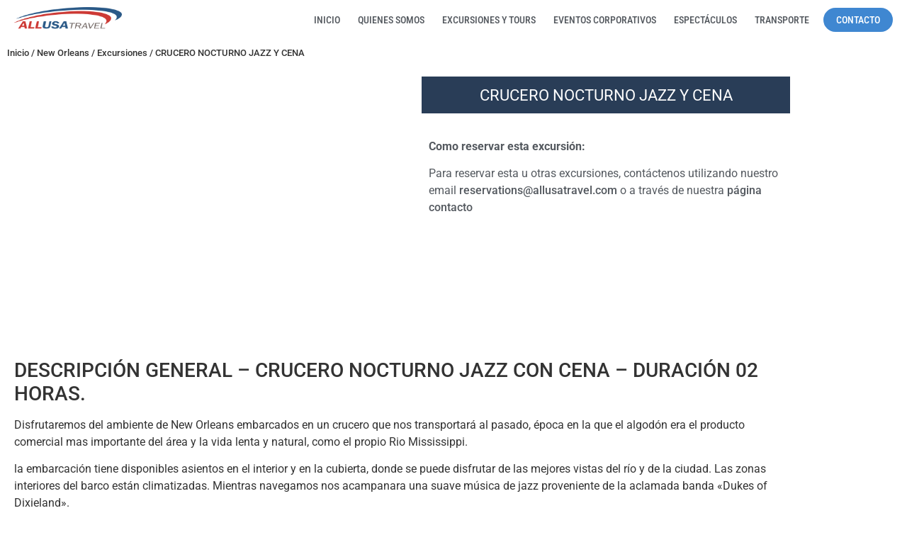

--- FILE ---
content_type: text/html; charset=UTF-8
request_url: https://allusatravel.com/reservas/new-orleans/excursiones-new-orleans/crucero-nocturno-jazz-y-cena/
body_size: 24291
content:
<!doctype html>
<html lang="es">
<head>
	<meta charset="UTF-8">
	<meta name="viewport" content="width=device-width, initial-scale=1">
	<link rel="profile" href="https://gmpg.org/xfn/11">
	<meta name='robots' content='index, follow, max-image-preview:large, max-snippet:-1, max-video-preview:-1' />

	<!-- This site is optimized with the Yoast SEO plugin v26.6 - https://yoast.com/wordpress/plugins/seo/ -->
	<title>CRUCERO NOCTURNO JAZZ Y CENA - All Usa Travel</title>
	<link rel="canonical" href="https://allusatravel.com/reservas/new-orleans/excursiones-new-orleans/crucero-nocturno-jazz-y-cena/" />
	<meta property="og:locale" content="es_ES" />
	<meta property="og:type" content="article" />
	<meta property="og:title" content="CRUCERO NOCTURNO JAZZ Y CENA - All Usa Travel" />
	<meta property="og:description" content="Como reservar:  Las reservas en linea no están disponibles para esta excursión. Para reservar, contáctenos utilizando nuestro email info@allusatravel.com o a través de nuestra página de contacto contacto" />
	<meta property="og:url" content="https://allusatravel.com/reservas/new-orleans/excursiones-new-orleans/crucero-nocturno-jazz-y-cena/" />
	<meta property="og:site_name" content="All Usa Travel" />
	<meta property="article:modified_time" content="2022-04-29T19:24:43+00:00" />
	<meta property="og:image" content="https://allusatravel.com/wp-content/uploads/2019/12/CruceroNocturnoJazz.jpg" />
	<meta property="og:image:width" content="1642" />
	<meta property="og:image:height" content="920" />
	<meta property="og:image:type" content="image/jpeg" />
	<meta name="twitter:card" content="summary_large_image" />
	<meta name="twitter:label1" content="Tiempo de lectura" />
	<meta name="twitter:data1" content="1 minuto" />
	<script type="application/ld+json" class="yoast-schema-graph">{"@context":"https://schema.org","@graph":[{"@type":"WebPage","@id":"https://allusatravel.com/reservas/new-orleans/excursiones-new-orleans/crucero-nocturno-jazz-y-cena/","url":"https://allusatravel.com/reservas/new-orleans/excursiones-new-orleans/crucero-nocturno-jazz-y-cena/","name":"CRUCERO NOCTURNO JAZZ Y CENA - All Usa Travel","isPartOf":{"@id":"https://allusatravel.com/#website"},"primaryImageOfPage":{"@id":"https://allusatravel.com/reservas/new-orleans/excursiones-new-orleans/crucero-nocturno-jazz-y-cena/#primaryimage"},"image":{"@id":"https://allusatravel.com/reservas/new-orleans/excursiones-new-orleans/crucero-nocturno-jazz-y-cena/#primaryimage"},"thumbnailUrl":"https://allusatravel.com/wp-content/uploads/2019/12/CruceroNocturnoJazz.jpg","datePublished":"2019-01-09T22:12:17+00:00","dateModified":"2022-04-29T19:24:43+00:00","breadcrumb":{"@id":"https://allusatravel.com/reservas/new-orleans/excursiones-new-orleans/crucero-nocturno-jazz-y-cena/#breadcrumb"},"inLanguage":"es","potentialAction":[{"@type":"ReadAction","target":["https://allusatravel.com/reservas/new-orleans/excursiones-new-orleans/crucero-nocturno-jazz-y-cena/"]}]},{"@type":"ImageObject","inLanguage":"es","@id":"https://allusatravel.com/reservas/new-orleans/excursiones-new-orleans/crucero-nocturno-jazz-y-cena/#primaryimage","url":"https://allusatravel.com/wp-content/uploads/2019/12/CruceroNocturnoJazz.jpg","contentUrl":"https://allusatravel.com/wp-content/uploads/2019/12/CruceroNocturnoJazz.jpg","width":1642,"height":920,"caption":"CRUCERO NOCTURNO JAZZ Y CENA"},{"@type":"BreadcrumbList","@id":"https://allusatravel.com/reservas/new-orleans/excursiones-new-orleans/crucero-nocturno-jazz-y-cena/#breadcrumb","itemListElement":[{"@type":"ListItem","position":1,"name":"Home","item":"https://allusatravel.com/"},{"@type":"ListItem","position":2,"name":"Tienda","item":"https://allusatravel.com/tienda/"},{"@type":"ListItem","position":3,"name":"CRUCERO NOCTURNO JAZZ Y CENA"}]},{"@type":"WebSite","@id":"https://allusatravel.com/#website","url":"https://allusatravel.com/","name":"All Usa Travel","description":"Servicios Turísticos en Estados Unidos","publisher":{"@id":"https://allusatravel.com/#organization"},"potentialAction":[{"@type":"SearchAction","target":{"@type":"EntryPoint","urlTemplate":"https://allusatravel.com/?s={search_term_string}"},"query-input":{"@type":"PropertyValueSpecification","valueRequired":true,"valueName":"search_term_string"}}],"inLanguage":"es"},{"@type":"Organization","@id":"https://allusatravel.com/#organization","name":"All Usa Travel","url":"https://allusatravel.com/","logo":{"@type":"ImageObject","inLanguage":"es","@id":"https://allusatravel.com/#/schema/logo/image/","url":"https://allusatravel.com/wp-content/uploads/2019/09/all-usa-travel_logo.png","contentUrl":"https://allusatravel.com/wp-content/uploads/2019/09/all-usa-travel_logo.png","width":450,"height":104,"caption":"All Usa Travel"},"image":{"@id":"https://allusatravel.com/#/schema/logo/image/"}}]}</script>
	<!-- / Yoast SEO plugin. -->


<link rel="alternate" type="application/rss+xml" title="All Usa Travel &raquo; Feed" href="https://allusatravel.com/feed/" />
<link rel="alternate" type="application/rss+xml" title="All Usa Travel &raquo; Feed de los comentarios" href="https://allusatravel.com/comments/feed/" />
<link rel="alternate" title="oEmbed (JSON)" type="application/json+oembed" href="https://allusatravel.com/wp-json/oembed/1.0/embed?url=https%3A%2F%2Fallusatravel.com%2Freservas%2Fnew-orleans%2Fexcursiones-new-orleans%2Fcrucero-nocturno-jazz-y-cena%2F" />
<link rel="alternate" title="oEmbed (XML)" type="text/xml+oembed" href="https://allusatravel.com/wp-json/oembed/1.0/embed?url=https%3A%2F%2Fallusatravel.com%2Freservas%2Fnew-orleans%2Fexcursiones-new-orleans%2Fcrucero-nocturno-jazz-y-cena%2F&#038;format=xml" />
<style id='wp-img-auto-sizes-contain-inline-css'>
img:is([sizes=auto i],[sizes^="auto," i]){contain-intrinsic-size:3000px 1500px}
/*# sourceURL=wp-img-auto-sizes-contain-inline-css */
</style>
<style id='wp-emoji-styles-inline-css'>

	img.wp-smiley, img.emoji {
		display: inline !important;
		border: none !important;
		box-shadow: none !important;
		height: 1em !important;
		width: 1em !important;
		margin: 0 0.07em !important;
		vertical-align: -0.1em !important;
		background: none !important;
		padding: 0 !important;
	}
/*# sourceURL=wp-emoji-styles-inline-css */
</style>
<link rel='stylesheet' id='wp-block-library-css' href='https://allusatravel.com/wp-includes/css/dist/block-library/style.min.css?ver=6.9' media='all' />
<style id='global-styles-inline-css'>
:root{--wp--preset--aspect-ratio--square: 1;--wp--preset--aspect-ratio--4-3: 4/3;--wp--preset--aspect-ratio--3-4: 3/4;--wp--preset--aspect-ratio--3-2: 3/2;--wp--preset--aspect-ratio--2-3: 2/3;--wp--preset--aspect-ratio--16-9: 16/9;--wp--preset--aspect-ratio--9-16: 9/16;--wp--preset--color--black: #000000;--wp--preset--color--cyan-bluish-gray: #abb8c3;--wp--preset--color--white: #ffffff;--wp--preset--color--pale-pink: #f78da7;--wp--preset--color--vivid-red: #cf2e2e;--wp--preset--color--luminous-vivid-orange: #ff6900;--wp--preset--color--luminous-vivid-amber: #fcb900;--wp--preset--color--light-green-cyan: #7bdcb5;--wp--preset--color--vivid-green-cyan: #00d084;--wp--preset--color--pale-cyan-blue: #8ed1fc;--wp--preset--color--vivid-cyan-blue: #0693e3;--wp--preset--color--vivid-purple: #9b51e0;--wp--preset--gradient--vivid-cyan-blue-to-vivid-purple: linear-gradient(135deg,rgb(6,147,227) 0%,rgb(155,81,224) 100%);--wp--preset--gradient--light-green-cyan-to-vivid-green-cyan: linear-gradient(135deg,rgb(122,220,180) 0%,rgb(0,208,130) 100%);--wp--preset--gradient--luminous-vivid-amber-to-luminous-vivid-orange: linear-gradient(135deg,rgb(252,185,0) 0%,rgb(255,105,0) 100%);--wp--preset--gradient--luminous-vivid-orange-to-vivid-red: linear-gradient(135deg,rgb(255,105,0) 0%,rgb(207,46,46) 100%);--wp--preset--gradient--very-light-gray-to-cyan-bluish-gray: linear-gradient(135deg,rgb(238,238,238) 0%,rgb(169,184,195) 100%);--wp--preset--gradient--cool-to-warm-spectrum: linear-gradient(135deg,rgb(74,234,220) 0%,rgb(151,120,209) 20%,rgb(207,42,186) 40%,rgb(238,44,130) 60%,rgb(251,105,98) 80%,rgb(254,248,76) 100%);--wp--preset--gradient--blush-light-purple: linear-gradient(135deg,rgb(255,206,236) 0%,rgb(152,150,240) 100%);--wp--preset--gradient--blush-bordeaux: linear-gradient(135deg,rgb(254,205,165) 0%,rgb(254,45,45) 50%,rgb(107,0,62) 100%);--wp--preset--gradient--luminous-dusk: linear-gradient(135deg,rgb(255,203,112) 0%,rgb(199,81,192) 50%,rgb(65,88,208) 100%);--wp--preset--gradient--pale-ocean: linear-gradient(135deg,rgb(255,245,203) 0%,rgb(182,227,212) 50%,rgb(51,167,181) 100%);--wp--preset--gradient--electric-grass: linear-gradient(135deg,rgb(202,248,128) 0%,rgb(113,206,126) 100%);--wp--preset--gradient--midnight: linear-gradient(135deg,rgb(2,3,129) 0%,rgb(40,116,252) 100%);--wp--preset--font-size--small: 13px;--wp--preset--font-size--medium: 20px;--wp--preset--font-size--large: 36px;--wp--preset--font-size--x-large: 42px;--wp--preset--spacing--20: 0.44rem;--wp--preset--spacing--30: 0.67rem;--wp--preset--spacing--40: 1rem;--wp--preset--spacing--50: 1.5rem;--wp--preset--spacing--60: 2.25rem;--wp--preset--spacing--70: 3.38rem;--wp--preset--spacing--80: 5.06rem;--wp--preset--shadow--natural: 6px 6px 9px rgba(0, 0, 0, 0.2);--wp--preset--shadow--deep: 12px 12px 50px rgba(0, 0, 0, 0.4);--wp--preset--shadow--sharp: 6px 6px 0px rgba(0, 0, 0, 0.2);--wp--preset--shadow--outlined: 6px 6px 0px -3px rgb(255, 255, 255), 6px 6px rgb(0, 0, 0);--wp--preset--shadow--crisp: 6px 6px 0px rgb(0, 0, 0);}:root { --wp--style--global--content-size: 800px;--wp--style--global--wide-size: 1200px; }:where(body) { margin: 0; }.wp-site-blocks > .alignleft { float: left; margin-right: 2em; }.wp-site-blocks > .alignright { float: right; margin-left: 2em; }.wp-site-blocks > .aligncenter { justify-content: center; margin-left: auto; margin-right: auto; }:where(.wp-site-blocks) > * { margin-block-start: 24px; margin-block-end: 0; }:where(.wp-site-blocks) > :first-child { margin-block-start: 0; }:where(.wp-site-blocks) > :last-child { margin-block-end: 0; }:root { --wp--style--block-gap: 24px; }:root :where(.is-layout-flow) > :first-child{margin-block-start: 0;}:root :where(.is-layout-flow) > :last-child{margin-block-end: 0;}:root :where(.is-layout-flow) > *{margin-block-start: 24px;margin-block-end: 0;}:root :where(.is-layout-constrained) > :first-child{margin-block-start: 0;}:root :where(.is-layout-constrained) > :last-child{margin-block-end: 0;}:root :where(.is-layout-constrained) > *{margin-block-start: 24px;margin-block-end: 0;}:root :where(.is-layout-flex){gap: 24px;}:root :where(.is-layout-grid){gap: 24px;}.is-layout-flow > .alignleft{float: left;margin-inline-start: 0;margin-inline-end: 2em;}.is-layout-flow > .alignright{float: right;margin-inline-start: 2em;margin-inline-end: 0;}.is-layout-flow > .aligncenter{margin-left: auto !important;margin-right: auto !important;}.is-layout-constrained > .alignleft{float: left;margin-inline-start: 0;margin-inline-end: 2em;}.is-layout-constrained > .alignright{float: right;margin-inline-start: 2em;margin-inline-end: 0;}.is-layout-constrained > .aligncenter{margin-left: auto !important;margin-right: auto !important;}.is-layout-constrained > :where(:not(.alignleft):not(.alignright):not(.alignfull)){max-width: var(--wp--style--global--content-size);margin-left: auto !important;margin-right: auto !important;}.is-layout-constrained > .alignwide{max-width: var(--wp--style--global--wide-size);}body .is-layout-flex{display: flex;}.is-layout-flex{flex-wrap: wrap;align-items: center;}.is-layout-flex > :is(*, div){margin: 0;}body .is-layout-grid{display: grid;}.is-layout-grid > :is(*, div){margin: 0;}body{padding-top: 0px;padding-right: 0px;padding-bottom: 0px;padding-left: 0px;}a:where(:not(.wp-element-button)){text-decoration: underline;}:root :where(.wp-element-button, .wp-block-button__link){background-color: #32373c;border-width: 0;color: #fff;font-family: inherit;font-size: inherit;font-style: inherit;font-weight: inherit;letter-spacing: inherit;line-height: inherit;padding-top: calc(0.667em + 2px);padding-right: calc(1.333em + 2px);padding-bottom: calc(0.667em + 2px);padding-left: calc(1.333em + 2px);text-decoration: none;text-transform: inherit;}.has-black-color{color: var(--wp--preset--color--black) !important;}.has-cyan-bluish-gray-color{color: var(--wp--preset--color--cyan-bluish-gray) !important;}.has-white-color{color: var(--wp--preset--color--white) !important;}.has-pale-pink-color{color: var(--wp--preset--color--pale-pink) !important;}.has-vivid-red-color{color: var(--wp--preset--color--vivid-red) !important;}.has-luminous-vivid-orange-color{color: var(--wp--preset--color--luminous-vivid-orange) !important;}.has-luminous-vivid-amber-color{color: var(--wp--preset--color--luminous-vivid-amber) !important;}.has-light-green-cyan-color{color: var(--wp--preset--color--light-green-cyan) !important;}.has-vivid-green-cyan-color{color: var(--wp--preset--color--vivid-green-cyan) !important;}.has-pale-cyan-blue-color{color: var(--wp--preset--color--pale-cyan-blue) !important;}.has-vivid-cyan-blue-color{color: var(--wp--preset--color--vivid-cyan-blue) !important;}.has-vivid-purple-color{color: var(--wp--preset--color--vivid-purple) !important;}.has-black-background-color{background-color: var(--wp--preset--color--black) !important;}.has-cyan-bluish-gray-background-color{background-color: var(--wp--preset--color--cyan-bluish-gray) !important;}.has-white-background-color{background-color: var(--wp--preset--color--white) !important;}.has-pale-pink-background-color{background-color: var(--wp--preset--color--pale-pink) !important;}.has-vivid-red-background-color{background-color: var(--wp--preset--color--vivid-red) !important;}.has-luminous-vivid-orange-background-color{background-color: var(--wp--preset--color--luminous-vivid-orange) !important;}.has-luminous-vivid-amber-background-color{background-color: var(--wp--preset--color--luminous-vivid-amber) !important;}.has-light-green-cyan-background-color{background-color: var(--wp--preset--color--light-green-cyan) !important;}.has-vivid-green-cyan-background-color{background-color: var(--wp--preset--color--vivid-green-cyan) !important;}.has-pale-cyan-blue-background-color{background-color: var(--wp--preset--color--pale-cyan-blue) !important;}.has-vivid-cyan-blue-background-color{background-color: var(--wp--preset--color--vivid-cyan-blue) !important;}.has-vivid-purple-background-color{background-color: var(--wp--preset--color--vivid-purple) !important;}.has-black-border-color{border-color: var(--wp--preset--color--black) !important;}.has-cyan-bluish-gray-border-color{border-color: var(--wp--preset--color--cyan-bluish-gray) !important;}.has-white-border-color{border-color: var(--wp--preset--color--white) !important;}.has-pale-pink-border-color{border-color: var(--wp--preset--color--pale-pink) !important;}.has-vivid-red-border-color{border-color: var(--wp--preset--color--vivid-red) !important;}.has-luminous-vivid-orange-border-color{border-color: var(--wp--preset--color--luminous-vivid-orange) !important;}.has-luminous-vivid-amber-border-color{border-color: var(--wp--preset--color--luminous-vivid-amber) !important;}.has-light-green-cyan-border-color{border-color: var(--wp--preset--color--light-green-cyan) !important;}.has-vivid-green-cyan-border-color{border-color: var(--wp--preset--color--vivid-green-cyan) !important;}.has-pale-cyan-blue-border-color{border-color: var(--wp--preset--color--pale-cyan-blue) !important;}.has-vivid-cyan-blue-border-color{border-color: var(--wp--preset--color--vivid-cyan-blue) !important;}.has-vivid-purple-border-color{border-color: var(--wp--preset--color--vivid-purple) !important;}.has-vivid-cyan-blue-to-vivid-purple-gradient-background{background: var(--wp--preset--gradient--vivid-cyan-blue-to-vivid-purple) !important;}.has-light-green-cyan-to-vivid-green-cyan-gradient-background{background: var(--wp--preset--gradient--light-green-cyan-to-vivid-green-cyan) !important;}.has-luminous-vivid-amber-to-luminous-vivid-orange-gradient-background{background: var(--wp--preset--gradient--luminous-vivid-amber-to-luminous-vivid-orange) !important;}.has-luminous-vivid-orange-to-vivid-red-gradient-background{background: var(--wp--preset--gradient--luminous-vivid-orange-to-vivid-red) !important;}.has-very-light-gray-to-cyan-bluish-gray-gradient-background{background: var(--wp--preset--gradient--very-light-gray-to-cyan-bluish-gray) !important;}.has-cool-to-warm-spectrum-gradient-background{background: var(--wp--preset--gradient--cool-to-warm-spectrum) !important;}.has-blush-light-purple-gradient-background{background: var(--wp--preset--gradient--blush-light-purple) !important;}.has-blush-bordeaux-gradient-background{background: var(--wp--preset--gradient--blush-bordeaux) !important;}.has-luminous-dusk-gradient-background{background: var(--wp--preset--gradient--luminous-dusk) !important;}.has-pale-ocean-gradient-background{background: var(--wp--preset--gradient--pale-ocean) !important;}.has-electric-grass-gradient-background{background: var(--wp--preset--gradient--electric-grass) !important;}.has-midnight-gradient-background{background: var(--wp--preset--gradient--midnight) !important;}.has-small-font-size{font-size: var(--wp--preset--font-size--small) !important;}.has-medium-font-size{font-size: var(--wp--preset--font-size--medium) !important;}.has-large-font-size{font-size: var(--wp--preset--font-size--large) !important;}.has-x-large-font-size{font-size: var(--wp--preset--font-size--x-large) !important;}
:root :where(.wp-block-pullquote){font-size: 1.5em;line-height: 1.6;}
/*# sourceURL=global-styles-inline-css */
</style>
<link rel='stylesheet' id='photoswipe-css' href='https://allusatravel.com/wp-content/plugins/woocommerce/assets/css/photoswipe/photoswipe.min.css?ver=10.4.3' media='all' />
<link rel='stylesheet' id='photoswipe-default-skin-css' href='https://allusatravel.com/wp-content/plugins/woocommerce/assets/css/photoswipe/default-skin/default-skin.min.css?ver=10.4.3' media='all' />
<link rel='stylesheet' id='woocommerce-layout-css' href='https://allusatravel.com/wp-content/plugins/woocommerce/assets/css/woocommerce-layout.css?ver=10.4.3' media='all' />
<link rel='stylesheet' id='woocommerce-smallscreen-css' href='https://allusatravel.com/wp-content/plugins/woocommerce/assets/css/woocommerce-smallscreen.css?ver=10.4.3' media='only screen and (max-width: 768px)' />
<link rel='stylesheet' id='woocommerce-general-css' href='https://allusatravel.com/wp-content/plugins/woocommerce/assets/css/woocommerce.css?ver=10.4.3' media='all' />
<style id='woocommerce-inline-inline-css'>
.woocommerce form .form-row .required { visibility: visible; }
/*# sourceURL=woocommerce-inline-inline-css */
</style>
<link rel='stylesheet' id='hello-elementor-theme-style-css' href='https://allusatravel.com/wp-content/themes/hello-elementor/assets/css/theme.css?ver=3.4.5' media='all' />
<link rel='stylesheet' id='hello-elementor-child-style-css' href='https://allusatravel.com/wp-content/themes/hello-theme-child/style.css?ver=1.0.0' media='all' />
<link rel='stylesheet' id='hello-elementor-css' href='https://allusatravel.com/wp-content/themes/hello-elementor/assets/css/reset.css?ver=3.4.5' media='all' />
<link rel='stylesheet' id='hello-elementor-header-footer-css' href='https://allusatravel.com/wp-content/themes/hello-elementor/assets/css/header-footer.css?ver=3.4.5' media='all' />
<link rel='stylesheet' id='elementor-frontend-css' href='https://allusatravel.com/wp-content/plugins/elementor/assets/css/frontend.min.css?ver=3.34.0' media='all' />
<link rel='stylesheet' id='widget-image-css' href='https://allusatravel.com/wp-content/plugins/elementor/assets/css/widget-image.min.css?ver=3.34.0' media='all' />
<link rel='stylesheet' id='widget-nav-menu-css' href='https://allusatravel.com/wp-content/plugins/elementor-pro/assets/css/widget-nav-menu.min.css?ver=3.34.0' media='all' />
<link rel='stylesheet' id='widget-search-form-css' href='https://allusatravel.com/wp-content/plugins/elementor-pro/assets/css/widget-search-form.min.css?ver=3.34.0' media='all' />
<link rel='stylesheet' id='elementor-icons-shared-0-css' href='https://allusatravel.com/wp-content/plugins/elementor/assets/lib/font-awesome/css/fontawesome.min.css?ver=5.15.3' media='all' />
<link rel='stylesheet' id='elementor-icons-fa-solid-css' href='https://allusatravel.com/wp-content/plugins/elementor/assets/lib/font-awesome/css/solid.min.css?ver=5.15.3' media='all' />
<link rel='stylesheet' id='e-sticky-css' href='https://allusatravel.com/wp-content/plugins/elementor-pro/assets/css/modules/sticky.min.css?ver=3.34.0' media='all' />
<link rel='stylesheet' id='widget-woocommerce-product-images-css' href='https://allusatravel.com/wp-content/plugins/elementor-pro/assets/css/widget-woocommerce-product-images.min.css?ver=3.34.0' media='all' />
<link rel='stylesheet' id='widget-heading-css' href='https://allusatravel.com/wp-content/plugins/elementor/assets/css/widget-heading.min.css?ver=3.34.0' media='all' />
<link rel='stylesheet' id='widget-woocommerce-product-price-css' href='https://allusatravel.com/wp-content/plugins/elementor-pro/assets/css/widget-woocommerce-product-price.min.css?ver=3.34.0' media='all' />
<link rel='stylesheet' id='widget-woocommerce-product-add-to-cart-css' href='https://allusatravel.com/wp-content/plugins/elementor-pro/assets/css/widget-woocommerce-product-add-to-cart.min.css?ver=3.34.0' media='all' />
<link rel='stylesheet' id='e-shapes-css' href='https://allusatravel.com/wp-content/plugins/elementor/assets/css/conditionals/shapes.min.css?ver=3.34.0' media='all' />
<link rel='stylesheet' id='widget-woocommerce-product-meta-css' href='https://allusatravel.com/wp-content/plugins/elementor-pro/assets/css/widget-woocommerce-product-meta.min.css?ver=3.34.0' media='all' />
<link rel='stylesheet' id='widget-woocommerce-products-css' href='https://allusatravel.com/wp-content/plugins/elementor-pro/assets/css/widget-woocommerce-products.min.css?ver=3.34.0' media='all' />
<link rel='stylesheet' id='elementor-icons-css' href='https://allusatravel.com/wp-content/plugins/elementor/assets/lib/eicons/css/elementor-icons.min.css?ver=5.45.0' media='all' />
<link rel='stylesheet' id='elementor-post-4388-css' href='https://allusatravel.com/wp-content/uploads/elementor/css/post-4388.css?ver=1768935735' media='all' />
<link rel='stylesheet' id='elementor-post-134-css' href='https://allusatravel.com/wp-content/uploads/elementor/css/post-134.css?ver=1768935735' media='all' />
<link rel='stylesheet' id='elementor-post-557-css' href='https://allusatravel.com/wp-content/uploads/elementor/css/post-557.css?ver=1768935735' media='all' />
<link rel='stylesheet' id='elementor-post-3700-css' href='https://allusatravel.com/wp-content/uploads/elementor/css/post-3700.css?ver=1768936580' media='all' />
<link rel='stylesheet' id='elementor-gf-local-roboto-css' href='https://allusatravel.com/wp-content/uploads/elementor/google-fonts/css/roboto.css?ver=1746142352' media='all' />
<link rel='stylesheet' id='elementor-gf-local-robotoslab-css' href='https://allusatravel.com/wp-content/uploads/elementor/google-fonts/css/robotoslab.css?ver=1746142366' media='all' />
<link rel='stylesheet' id='elementor-gf-local-robotocondensed-css' href='https://allusatravel.com/wp-content/uploads/elementor/google-fonts/css/robotocondensed.css?ver=1746142395' media='all' />
<script src="https://allusatravel.com/wp-includes/js/jquery/jquery.min.js?ver=3.7.1" id="jquery-core-js"></script>
<script src="https://allusatravel.com/wp-includes/js/jquery/jquery-migrate.min.js?ver=3.4.1" id="jquery-migrate-js"></script>
<script src="https://allusatravel.com/wp-content/plugins/woocommerce/assets/js/jquery-blockui/jquery.blockUI.min.js?ver=2.7.0-wc.10.4.3" id="wc-jquery-blockui-js" defer data-wp-strategy="defer"></script>
<script id="wc-add-to-cart-js-extra">
var wc_add_to_cart_params = {"ajax_url":"/wp-admin/admin-ajax.php","wc_ajax_url":"/?wc-ajax=%%endpoint%%","i18n_view_cart":"Ver carrito","cart_url":"https://allusatravel.com/cart/","is_cart":"","cart_redirect_after_add":"no"};
//# sourceURL=wc-add-to-cart-js-extra
</script>
<script src="https://allusatravel.com/wp-content/plugins/woocommerce/assets/js/frontend/add-to-cart.min.js?ver=10.4.3" id="wc-add-to-cart-js" defer data-wp-strategy="defer"></script>
<script src="https://allusatravel.com/wp-content/plugins/woocommerce/assets/js/zoom/jquery.zoom.min.js?ver=1.7.21-wc.10.4.3" id="wc-zoom-js" defer data-wp-strategy="defer"></script>
<script src="https://allusatravel.com/wp-content/plugins/woocommerce/assets/js/flexslider/jquery.flexslider.min.js?ver=2.7.2-wc.10.4.3" id="wc-flexslider-js" defer data-wp-strategy="defer"></script>
<script src="https://allusatravel.com/wp-content/plugins/woocommerce/assets/js/photoswipe/photoswipe.min.js?ver=4.1.1-wc.10.4.3" id="wc-photoswipe-js" defer data-wp-strategy="defer"></script>
<script src="https://allusatravel.com/wp-content/plugins/woocommerce/assets/js/photoswipe/photoswipe-ui-default.min.js?ver=4.1.1-wc.10.4.3" id="wc-photoswipe-ui-default-js" defer data-wp-strategy="defer"></script>
<script id="wc-single-product-js-extra">
var wc_single_product_params = {"i18n_required_rating_text":"Por favor elige una puntuaci\u00f3n","i18n_rating_options":["1 de 5 estrellas","2 de 5 estrellas","3 de 5 estrellas","4 de 5 estrellas","5 de 5 estrellas"],"i18n_product_gallery_trigger_text":"Ver galer\u00eda de im\u00e1genes a pantalla completa","review_rating_required":"yes","flexslider":{"rtl":false,"animation":"slide","smoothHeight":true,"directionNav":false,"controlNav":"thumbnails","slideshow":false,"animationSpeed":500,"animationLoop":false,"allowOneSlide":false},"zoom_enabled":"1","zoom_options":[],"photoswipe_enabled":"1","photoswipe_options":{"shareEl":false,"closeOnScroll":false,"history":false,"hideAnimationDuration":0,"showAnimationDuration":0},"flexslider_enabled":"1"};
//# sourceURL=wc-single-product-js-extra
</script>
<script src="https://allusatravel.com/wp-content/plugins/woocommerce/assets/js/frontend/single-product.min.js?ver=10.4.3" id="wc-single-product-js" defer data-wp-strategy="defer"></script>
<script src="https://allusatravel.com/wp-content/plugins/woocommerce/assets/js/js-cookie/js.cookie.min.js?ver=2.1.4-wc.10.4.3" id="wc-js-cookie-js" defer data-wp-strategy="defer"></script>
<script id="woocommerce-js-extra">
var woocommerce_params = {"ajax_url":"/wp-admin/admin-ajax.php","wc_ajax_url":"/?wc-ajax=%%endpoint%%","i18n_password_show":"Mostrar contrase\u00f1a","i18n_password_hide":"Ocultar contrase\u00f1a"};
//# sourceURL=woocommerce-js-extra
</script>
<script src="https://allusatravel.com/wp-content/plugins/woocommerce/assets/js/frontend/woocommerce.min.js?ver=10.4.3" id="woocommerce-js" defer data-wp-strategy="defer"></script>
<link rel="https://api.w.org/" href="https://allusatravel.com/wp-json/" /><link rel="alternate" title="JSON" type="application/json" href="https://allusatravel.com/wp-json/wp/v2/product/2923" /><link rel="EditURI" type="application/rsd+xml" title="RSD" href="https://allusatravel.com/xmlrpc.php?rsd" />
<meta name="generator" content="WordPress 6.9" />
<meta name="generator" content="WooCommerce 10.4.3" />
<link rel='shortlink' href='https://allusatravel.com/?p=2923' />
<meta name="description" content="Como reservar:

Las reservas en linea no están disponibles para esta excursión.
Para reservar, contáctenos utilizando nuestro email info@allusatravel.com o a través de nuestra página de contacto contacto">
	<noscript><style>.woocommerce-product-gallery{ opacity: 1 !important; }</style></noscript>
	<meta name="generator" content="Elementor 3.34.0; features: additional_custom_breakpoints; settings: css_print_method-external, google_font-enabled, font_display-auto">
			<style>
				.e-con.e-parent:nth-of-type(n+4):not(.e-lazyloaded):not(.e-no-lazyload),
				.e-con.e-parent:nth-of-type(n+4):not(.e-lazyloaded):not(.e-no-lazyload) * {
					background-image: none !important;
				}
				@media screen and (max-height: 1024px) {
					.e-con.e-parent:nth-of-type(n+3):not(.e-lazyloaded):not(.e-no-lazyload),
					.e-con.e-parent:nth-of-type(n+3):not(.e-lazyloaded):not(.e-no-lazyload) * {
						background-image: none !important;
					}
				}
				@media screen and (max-height: 640px) {
					.e-con.e-parent:nth-of-type(n+2):not(.e-lazyloaded):not(.e-no-lazyload),
					.e-con.e-parent:nth-of-type(n+2):not(.e-lazyloaded):not(.e-no-lazyload) * {
						background-image: none !important;
					}
				}
			</style>
			<link rel="icon" href="https://allusatravel.com/wp-content/uploads/2019/12/cropped-favicon-32x32.png" sizes="32x32" />
<link rel="icon" href="https://allusatravel.com/wp-content/uploads/2019/12/cropped-favicon-192x192.png" sizes="192x192" />
<link rel="apple-touch-icon" href="https://allusatravel.com/wp-content/uploads/2019/12/cropped-favicon-180x180.png" />
<meta name="msapplication-TileImage" content="https://allusatravel.com/wp-content/uploads/2019/12/cropped-favicon-270x270.png" />
		<style id="wp-custom-css">
			/* MENU MOVIL */

.elementor-134 .elementor-element.elementor-element-7422bf67 .elementor-nav-menu--dropdown {
	background-color:#FFF;
}


/* DESTACADO TOURS HOME */

.tours-dest {
	font-family:"Roboto", Sans-serif;
	font-style:oblique;
	font-weight: 300;
}



.text-shadow {
	text-shadow: 2px 2px 6px rgba(0,0,0,0.7);
}

/* POST TOURS HOME */

/*.elementor-post__card .elementor-post__text {
	padding:0px;
}


.elementor-post__card .elementor-post__text .elementor-post__excerpt  {

}

.elementor-post__card h3.elementor-post__title {
margin-bottom:12px!important;
margin-top:-10px!important;
}

.elementor-post__card h3.elementor-post__title a {
	font-size:18px;
}

.price-post-home {
	font-size:22px;
	color:#2b3bce;
	margin-top:-10px;
	margin-bottom:10px;
	display:block;
}

.price-old-post-home {
text-decoration:line-through;
font-size:18px;
}
h2.elementor-post__title
a {
	margin-bottom: -5px;
	
}

.elementor-posts--thumbnail-top .elementor-post__thumbnail__link {
	margin-bottom:0px;
}

.elementor-posts .elementor-post__card .elementor-post__text {
	margin-top:-300px;
	display:block;
	text-align:justify;
	padding-left:25px;
	padding-right:28px;
}


.elementor-widget-posts .elementor-post__card .elementor-post__badge {
	background-color: #61dd;
}*/

h3.elementor-post__title {
	text-align:center;
}

/*
.elementor-posts .elementor-post__card .elementor-post__text {
	width: 100%;
	margin-left: auto;
	margin-top:200px;
	margin-right: auto;
}

.elementor-24 .elementor-element.elementor-element-8e0150b .elementor-post__text {
	margin-top:20px;
}*/


/*TITULOS ENTRADAS */

.tit-des {
	color:#2b5987;
	margin-bottom:10px;
}

ul.list {
	list-style:none;
  margin-top:20px;
	margin-bottom:20px;
}

ul.list li::before {
  content: "\2022";  
	color:#2b5987;
	font-size:1.8em;
	font-weight: bold; 
  display: inline-block; 
  width: 0.7em; 
  margin-left: -1em;
	vertical-align:middle;
}


/*EVENTOS CORPORATIVOS */

.elementor-posts-container.elementor-has-item-ratio .elementor-post__thumbnail.elementor-fit-height {
	
}
/*
@media only screen and (max-width: 325px) {
.elementor-24 .elementor-element.elementor-element-d0db447 .elementor-post__text {
	padding-left:90px;
	margin-top:100px;
	border: solid 2px #00F;
	}
}



@media only screen and (max-width: 380px) {
.elementor-24 .elementor-element.elementor-element-d0db447 .elementor-post__text {
	padding-left:50px;
	margin-top:150px;
	border: solid 1px #00F;
	}
}


@media only screen and (max-width: 600px) {
.elementor-24 .elementor-element.elementor-element-d0db447 .elementor-post__text {
	margin-left:-400px;
	margin-top:210px;
	}
}


@media only screen and (min-width: 992px) {
	
.elementor-24 .elementor-element.elementor-element-d0db447 .elementor-post__text {
	margin-left:-700px;
	margin-top:345px;
	}
	
} 


@media only screen and (min-width: 1020px) {
	
	.elementor-24 .elementor-element.elementor-element-d0db447 .elementor-post__text {
	margin-left:0px;
	margin-top:0px;
	}
	
}


@media only screen and (min-width: 1200px) {
	
	.elementor-24 .elementor-element.elementor-element-d0db447 .elementor-post__text {
	margin-left:0px;
	margin-top:0px;
	}
	
}
*/








		</style>
		</head>
<body class="wp-singular product-template-default single single-product postid-2923 wp-custom-logo wp-embed-responsive wp-theme-hello-elementor wp-child-theme-hello-theme-child theme-hello-elementor woocommerce woocommerce-page woocommerce-no-js hello-elementor-default elementor-default elementor-template-full-width elementor-kit-4388 elementor-page-3700">


<a class="skip-link screen-reader-text" href="#content">Ir al contenido</a>

		<header data-elementor-type="header" data-elementor-id="134" class="elementor elementor-134 elementor-location-header" data-elementor-post-type="elementor_library">
					<section class="elementor-section elementor-top-section elementor-element elementor-element-b978c20 elementor-section-content-middle elementor-section-full_width allusa-menu elementor-section-height-default elementor-section-height-default" data-id="b978c20" data-element_type="section" id="show-hide-header" data-settings="{&quot;background_background&quot;:&quot;classic&quot;,&quot;sticky&quot;:&quot;top&quot;,&quot;sticky_on&quot;:[&quot;desktop&quot;],&quot;sticky_offset&quot;:0,&quot;sticky_effects_offset&quot;:0,&quot;sticky_anchor_link_offset&quot;:0}">
						<div class="elementor-container elementor-column-gap-default">
					<div class="elementor-column elementor-col-50 elementor-top-column elementor-element elementor-element-d790bb6" data-id="d790bb6" data-element_type="column">
			<div class="elementor-widget-wrap elementor-element-populated">
						<div class="elementor-element elementor-element-3086f0c elementor-widget elementor-widget-theme-site-logo elementor-widget-image" data-id="3086f0c" data-element_type="widget" data-widget_type="theme-site-logo.default">
				<div class="elementor-widget-container">
											<a href="https://allusatravel.com">
			<img width="450" height="104" src="https://allusatravel.com/wp-content/uploads/2019/09/all-usa-travel_logo.png" class="attachment-full size-full wp-image-55" alt="" />				</a>
											</div>
				</div>
					</div>
		</div>
				<div class="elementor-column elementor-col-50 elementor-top-column elementor-element elementor-element-4eb2ff5 menu-en-tete" data-id="4eb2ff5" data-element_type="column">
			<div class="elementor-widget-wrap elementor-element-populated">
						<div class="elementor-element elementor-element-10052ed elementor-nav-menu__align-center elementor-nav-menu--stretch elementor-nav-menu__text-align-center elementor-widget__width-auto elementor-nav-menu--dropdown-tablet elementor-nav-menu--toggle elementor-nav-menu--burger elementor-widget elementor-widget-nav-menu" data-id="10052ed" data-element_type="widget" id="header-main-menu" data-settings="{&quot;full_width&quot;:&quot;stretch&quot;,&quot;layout&quot;:&quot;horizontal&quot;,&quot;submenu_icon&quot;:{&quot;value&quot;:&quot;&lt;i class=\&quot;fas fa-caret-down\&quot; aria-hidden=\&quot;true\&quot;&gt;&lt;\/i&gt;&quot;,&quot;library&quot;:&quot;fa-solid&quot;},&quot;toggle&quot;:&quot;burger&quot;}" data-widget_type="nav-menu.default">
				<div class="elementor-widget-container">
								<nav aria-label="Menú" class="elementor-nav-menu--main elementor-nav-menu__container elementor-nav-menu--layout-horizontal e--pointer-none">
				<ul id="menu-1-10052ed" class="elementor-nav-menu"><li class="menu-item menu-item-type-post_type menu-item-object-page menu-item-home menu-item-3885"><a href="https://allusatravel.com/" class="elementor-item">INICIO</a></li>
<li class="menu-item menu-item-type-post_type menu-item-object-page menu-item-47"><a href="https://allusatravel.com/quienes-somos/" class="elementor-item">QUIENES SOMOS</a></li>
<li class="menu-item menu-item-type-custom menu-item-object-custom menu-item-has-children menu-item-5225"><a class="elementor-item">EXCURSIONES Y TOURS</a>
<ul class="sub-menu elementor-nav-menu--dropdown">
	<li class="menu-item menu-item-type-custom menu-item-object-custom menu-item-5167"><a href="https://allusatravel.com/categorias/miami/" class="elementor-sub-item">Miami</a></li>
	<li class="menu-item menu-item-type-custom menu-item-object-custom menu-item-5174"><a href="https://allusatravel.com/categorias/new-york/" class="elementor-sub-item">New York</a></li>
	<li class="menu-item menu-item-type-custom menu-item-object-custom menu-item-5175"><a href="https://allusatravel.com/categorias/san-francisco/" class="elementor-sub-item">San Francisco</a></li>
	<li class="menu-item menu-item-type-custom menu-item-object-custom menu-item-5176"><a href="https://allusatravel.com/categorias/las-vegas/" class="elementor-sub-item">Las Vegas</a></li>
	<li class="menu-item menu-item-type-custom menu-item-object-custom menu-item-5177"><a href="https://allusatravel.com/ciudades/" class="elementor-sub-item">Más ciudades</a></li>
</ul>
</li>
<li class="menu-item menu-item-type-custom menu-item-object-custom menu-item-home menu-item-1244"><a href="https://allusatravel.com#eventos" class="elementor-item elementor-item-anchor">EVENTOS CORPORATIVOS</a></li>
<li class="menu-item menu-item-type-custom menu-item-object-custom menu-item-home menu-item-1246"><a href="https://allusatravel.com#espectaculos" class="elementor-item elementor-item-anchor">ESPECTÁCULOS</a></li>
<li class="menu-item menu-item-type-custom menu-item-object-custom menu-item-1247"><a href="https://allusatravel.com/transporte/" class="elementor-item">TRANSPORTE</a></li>
<li class="menu-bleu menu-item menu-item-type-post_type menu-item-object-page menu-item-692"><a href="https://allusatravel.com/contacto/" class="elementor-item">CONTACTO</a></li>
</ul>			</nav>
					<div class="elementor-menu-toggle" role="button" tabindex="0" aria-label="Alternar menú" aria-expanded="false">
			<i aria-hidden="true" role="presentation" class="elementor-menu-toggle__icon--open eicon-menu-bar"></i><i aria-hidden="true" role="presentation" class="elementor-menu-toggle__icon--close eicon-close"></i>		</div>
					<nav class="elementor-nav-menu--dropdown elementor-nav-menu__container" aria-hidden="true">
				<ul id="menu-2-10052ed" class="elementor-nav-menu"><li class="menu-item menu-item-type-post_type menu-item-object-page menu-item-home menu-item-3885"><a href="https://allusatravel.com/" class="elementor-item" tabindex="-1">INICIO</a></li>
<li class="menu-item menu-item-type-post_type menu-item-object-page menu-item-47"><a href="https://allusatravel.com/quienes-somos/" class="elementor-item" tabindex="-1">QUIENES SOMOS</a></li>
<li class="menu-item menu-item-type-custom menu-item-object-custom menu-item-has-children menu-item-5225"><a class="elementor-item" tabindex="-1">EXCURSIONES Y TOURS</a>
<ul class="sub-menu elementor-nav-menu--dropdown">
	<li class="menu-item menu-item-type-custom menu-item-object-custom menu-item-5167"><a href="https://allusatravel.com/categorias/miami/" class="elementor-sub-item" tabindex="-1">Miami</a></li>
	<li class="menu-item menu-item-type-custom menu-item-object-custom menu-item-5174"><a href="https://allusatravel.com/categorias/new-york/" class="elementor-sub-item" tabindex="-1">New York</a></li>
	<li class="menu-item menu-item-type-custom menu-item-object-custom menu-item-5175"><a href="https://allusatravel.com/categorias/san-francisco/" class="elementor-sub-item" tabindex="-1">San Francisco</a></li>
	<li class="menu-item menu-item-type-custom menu-item-object-custom menu-item-5176"><a href="https://allusatravel.com/categorias/las-vegas/" class="elementor-sub-item" tabindex="-1">Las Vegas</a></li>
	<li class="menu-item menu-item-type-custom menu-item-object-custom menu-item-5177"><a href="https://allusatravel.com/ciudades/" class="elementor-sub-item" tabindex="-1">Más ciudades</a></li>
</ul>
</li>
<li class="menu-item menu-item-type-custom menu-item-object-custom menu-item-home menu-item-1244"><a href="https://allusatravel.com#eventos" class="elementor-item elementor-item-anchor" tabindex="-1">EVENTOS CORPORATIVOS</a></li>
<li class="menu-item menu-item-type-custom menu-item-object-custom menu-item-home menu-item-1246"><a href="https://allusatravel.com#espectaculos" class="elementor-item elementor-item-anchor" tabindex="-1">ESPECTÁCULOS</a></li>
<li class="menu-item menu-item-type-custom menu-item-object-custom menu-item-1247"><a href="https://allusatravel.com/transporte/" class="elementor-item" tabindex="-1">TRANSPORTE</a></li>
<li class="menu-bleu menu-item menu-item-type-post_type menu-item-object-page menu-item-692"><a href="https://allusatravel.com/contacto/" class="elementor-item" tabindex="-1">CONTACTO</a></li>
</ul>			</nav>
						</div>
				</div>
				<div class="elementor-element elementor-element-fab55e4 elementor-widget__width-auto elementor-absolute elementor-widget elementor-widget-html" data-id="fab55e4" data-element_type="widget" data-settings="{&quot;_position&quot;:&quot;absolute&quot;}" data-widget_type="html.default">
				<div class="elementor-widget-container">
					<!--<script>
"use strict";
OB_ready(OB_doWhenReady);

function OB_doWhenReady() {
    // localize everything
    var ooohBoi = window.ooohBoi || {};
    // local scope variables
    ooohBoi.prev_scroll_pos = window.scrollY || document.body.scrollTop;
    ooohBoi.cur_scroll_pos;
    ooohBoi.scroll_direction = 'init';
    ooohBoi.prev_scroll_direction = 0;
    ooohBoi.header = document.querySelector('#show-hide-header'); // header ID
    ooohBoi.header_pos = {
        top: ooohBoi.header.offsetTop,
        left: ooohBoi.header.offsetLeft,
    };
    ooohBoi.header_height = OB_outerHeight(ooohBoi.header);
    // show-hide header with ease/transition
    ooohBoi.header.style.transition = 'all 0.3s ease';
    // update header height on window resize
    ooohBoi.updateHeaderHeight = function() {
        ooohBoi.header_height = OB_outerHeight(ooohBoi.header);
    }
    // listen "scroll" event and decide what to do
    ooohBoi.checkScroll = function() {
        ooohBoi.cur_scroll_pos = window.scrollY || document.body.scrollTop;

        if (ooohBoi.cur_scroll_pos > ooohBoi.prev_scroll_pos) ooohBoi.scroll_direction = 'down';
        else if (ooohBoi.cur_scroll_pos < ooohBoi.prev_scroll_pos) ooohBoi.scroll_direction = 'up';

        if (ooohBoi.scroll_direction !== ooohBoi.prev_scroll_direction) ooohBoi.toggleHeader(ooohBoi.scroll_direction, ooohBoi.cur_scroll_pos);
        ooohBoi.prev_scroll_pos = ooohBoi.cur_scroll_pos;
    }
    // add or remove class based on the scrolling direction
    ooohBoi.toggleHeader = function(scroll_direction, scroll_current) {
        if (scroll_direction === 'down' && scroll_current > ooohBoi.header_height) {
            OB_addClass(ooohBoi.header, 'im-hidden'); // for styling
            ooohBoi.header.style.top = -1 * ooohBoi.header_height + "px";
            ooohBoi.prev_scroll_direction = scroll_direction;
        } else if (scroll_direction === 'up') {
            OB_removeClass(ooohBoi.header, 'im-hidden');
            ooohBoi.header.style.top = ooohBoi.header_pos.top + "px";
            ooohBoi.prev_scroll_direction = scroll_direction;
        }
    }
    // listen "scroll" and "resize" window events
    window.addEventListener('scroll', ooohBoi.checkScroll);
    window.addEventListener('resize', ooohBoi.updateHeaderHeight);
}

function OB_outerHeight(el) {
    var height = el.offsetHeight;
    var style = getComputedStyle(el);
    height += parseInt(style.marginTop) + parseInt(style.marginBottom);
    return height;
}

function OB_addClass(el, className) {
    if (el.classList) el.classList.add(className);
    else {
        var current = el.className,
            found = false;
        var all = current.split(' ');
        for (var i = 0; i < all.length, !found; i++) found = all[i] === className;
        if (!found) {
            if (current === '') el.className = className;
            else el.className += ' ' + className;
        }
    }
}

function OB_removeClass(el, className) {
    if (el.classList) el.classList.remove(className);
    else el.className = el.className.replace(new RegExp('(^|\\b)' + className.split(' ').join('|') + '(\\b|$)', 'gi'), ' ');
}

function OB_ready(fn) {
    if (document.readyState != 'loading') fn();
    else if (document.addEventListener) document.addEventListener('DOMContentLoaded', fn);
    else {
        document.attachEvent('onreadystatechange', function() {
            if (document.readyState != 'loading') fn();
        });
    }
}
</script>-->				</div>
				</div>
				<div class="elementor-element elementor-element-ce0b470 elementor-search-form--skin-classic elementor-search-form--button-type-icon elementor-search-form--icon-search elementor-widget elementor-widget-search-form" data-id="ce0b470" data-element_type="widget" data-settings="{&quot;skin&quot;:&quot;classic&quot;}" data-widget_type="search-form.default">
				<div class="elementor-widget-container">
							<search role="search">
			<form class="elementor-search-form" action="https://allusatravel.com" method="get">
												<div class="elementor-search-form__container">
					<label class="elementor-screen-only" for="elementor-search-form-ce0b470">Buscar</label>

					
					<input id="elementor-search-form-ce0b470" placeholder="Buscar..." class="elementor-search-form__input" type="search" name="s" value="">
					
											<button class="elementor-search-form__submit" type="submit" aria-label="Buscar">
															<i aria-hidden="true" class="fas fa-search"></i>													</button>
					
									</div>
			</form>
		</search>
						</div>
				</div>
					</div>
		</div>
					</div>
		</section>
				</header>
		<div class="woocommerce-notices-wrapper"></div>		<div data-elementor-type="product" data-elementor-id="3700" class="elementor elementor-3700 elementor-location-single post-2923 product type-product status-publish has-post-thumbnail product_cat-excursiones-new-orleans product_cat-new-orleans first instock virtual taxable product-type-simple product" data-elementor-post-type="elementor_library">
					<section class="elementor-section elementor-top-section elementor-element elementor-element-286f1c1 elementor-section-boxed elementor-section-height-default elementor-section-height-default" data-id="286f1c1" data-element_type="section" data-settings="{&quot;background_background&quot;:&quot;classic&quot;}">
						<div class="elementor-container elementor-column-gap-default">
					<div class="elementor-column elementor-col-100 elementor-top-column elementor-element elementor-element-d68c5c6" data-id="d68c5c6" data-element_type="column">
			<div class="elementor-widget-wrap elementor-element-populated">
						<div class="elementor-element elementor-element-1a81d5c elementor-widget elementor-widget-woocommerce-breadcrumb" data-id="1a81d5c" data-element_type="widget" data-widget_type="woocommerce-breadcrumb.default">
				<div class="elementor-widget-container">
					<nav class="woocommerce-breadcrumb" aria-label="Breadcrumb"><a href="https://allusatravel.com">Inicio</a>&nbsp;&#47;&nbsp;<a href="https://allusatravel.com/categorias/new-orleans/">New Orleans</a>&nbsp;&#47;&nbsp;<a href="https://allusatravel.com/categorias/new-orleans/excursiones-new-orleans/">Excursiones</a>&nbsp;&#47;&nbsp;CRUCERO NOCTURNO JAZZ Y CENA</nav>				</div>
				</div>
					</div>
		</div>
					</div>
		</section>
				<section class="elementor-section elementor-top-section elementor-element elementor-element-88ab452 elementor-section-boxed elementor-section-height-default elementor-section-height-default" data-id="88ab452" data-element_type="section" data-settings="{&quot;shape_divider_top&quot;:&quot;mountains&quot;}">
					<div class="elementor-shape elementor-shape-top" aria-hidden="true" data-negative="false">
			<svg xmlns="http://www.w3.org/2000/svg" viewBox="0 0 1000 100" preserveAspectRatio="none">
	<path class="elementor-shape-fill" opacity="0.33" d="M473,67.3c-203.9,88.3-263.1-34-320.3,0C66,119.1,0,59.7,0,59.7V0h1000v59.7 c0,0-62.1,26.1-94.9,29.3c-32.8,3.3-62.8-12.3-75.8-22.1C806,49.6,745.3,8.7,694.9,4.7S492.4,59,473,67.3z"/>
	<path class="elementor-shape-fill" opacity="0.66" d="M734,67.3c-45.5,0-77.2-23.2-129.1-39.1c-28.6-8.7-150.3-10.1-254,39.1 s-91.7-34.4-149.2,0C115.7,118.3,0,39.8,0,39.8V0h1000v36.5c0,0-28.2-18.5-92.1-18.5C810.2,18.1,775.7,67.3,734,67.3z"/>
	<path class="elementor-shape-fill" d="M766.1,28.9c-200-57.5-266,65.5-395.1,19.5C242,1.8,242,5.4,184.8,20.6C128,35.8,132.3,44.9,89.9,52.5C28.6,63.7,0,0,0,0 h1000c0,0-9.9,40.9-83.6,48.1S829.6,47,766.1,28.9z"/>
</svg>		</div>
					<div class="elementor-container elementor-column-gap-default">
					<div class="elementor-column elementor-col-50 elementor-top-column elementor-element elementor-element-89b717f" data-id="89b717f" data-element_type="column">
			<div class="elementor-widget-wrap elementor-element-populated">
						<div class="elementor-element elementor-element-effc135 elementor-widget elementor-widget-woocommerce-product-images" data-id="effc135" data-element_type="widget" data-widget_type="woocommerce-product-images.default">
				<div class="elementor-widget-container">
					<div class="woocommerce-product-gallery woocommerce-product-gallery--with-images woocommerce-product-gallery--columns-4 images" data-columns="4" style="opacity: 0; transition: opacity .25s ease-in-out;">
	<div class="woocommerce-product-gallery__wrapper">
		<div data-thumb="https://allusatravel.com/wp-content/uploads/2019/12/CruceroNocturnoJazz-100x100.jpg" data-thumb-alt="CRUCERO NOCTURNO JAZZ Y CENA" data-thumb-srcset="https://allusatravel.com/wp-content/uploads/2019/12/CruceroNocturnoJazz-100x100.jpg 100w, https://allusatravel.com/wp-content/uploads/2019/12/CruceroNocturnoJazz-150x150.jpg 150w, https://allusatravel.com/wp-content/uploads/2019/12/CruceroNocturnoJazz-300x300.jpg 300w"  data-thumb-sizes="(max-width: 100px) 100vw, 100px" class="woocommerce-product-gallery__image"><a href="https://allusatravel.com/wp-content/uploads/2019/12/CruceroNocturnoJazz.jpg"><img fetchpriority="high" width="600" height="336" src="https://allusatravel.com/wp-content/uploads/2019/12/CruceroNocturnoJazz-600x336.jpg" class="wp-post-image" alt="CRUCERO NOCTURNO JAZZ Y CENA" data-caption="" data-src="https://allusatravel.com/wp-content/uploads/2019/12/CruceroNocturnoJazz.jpg" data-large_image="https://allusatravel.com/wp-content/uploads/2019/12/CruceroNocturnoJazz.jpg" data-large_image_width="1642" data-large_image_height="920" decoding="async" srcset="https://allusatravel.com/wp-content/uploads/2019/12/CruceroNocturnoJazz-600x336.jpg 600w, https://allusatravel.com/wp-content/uploads/2019/12/CruceroNocturnoJazz-300x168.jpg 300w, https://allusatravel.com/wp-content/uploads/2019/12/CruceroNocturnoJazz-1024x574.jpg 1024w, https://allusatravel.com/wp-content/uploads/2019/12/CruceroNocturnoJazz-768x430.jpg 768w, https://allusatravel.com/wp-content/uploads/2019/12/CruceroNocturnoJazz-1536x861.jpg 1536w, https://allusatravel.com/wp-content/uploads/2019/12/CruceroNocturnoJazz.jpg 1642w" sizes="(max-width: 600px) 100vw, 600px" /></a></div>	</div>
</div>
				</div>
				</div>
					</div>
		</div>
				<div class="elementor-column elementor-col-50 elementor-top-column elementor-element elementor-element-c932cb9" data-id="c932cb9" data-element_type="column">
			<div class="elementor-widget-wrap elementor-element-populated">
						<div class="elementor-element elementor-element-cb065bd elementor-widget elementor-widget-woocommerce-product-title elementor-page-title elementor-widget-heading" data-id="cb065bd" data-element_type="widget" data-widget_type="woocommerce-product-title.default">
				<div class="elementor-widget-container">
					<h1 class="product_title entry-title elementor-heading-title elementor-size-default">CRUCERO NOCTURNO JAZZ Y CENA</h1>				</div>
				</div>
				<div class="elementor-element elementor-element-fdafc7f elementor-widget elementor-widget-text-editor" data-id="fdafc7f" data-element_type="widget" data-widget_type="text-editor.default">
				<div class="elementor-widget-container">
									<p><strong>Como reservar esta excursión:</strong></p><p>Para reservar esta u otras excursiones, contáctenos utilizando nuestro email <a href="mailto:reservations@allusatravel.com">reservations@allusatravel.com</a> o a través de nuestra <a href="https://allusatravel.com/contacto/">página contacto</a></p>								</div>
				</div>
				<div class="elementor-element elementor-element-5ecd3d2 elementor-hidden-desktop elementor-hidden-tablet elementor-hidden-mobile elementor-widget elementor-widget-woocommerce-product-short-description" data-id="5ecd3d2" data-element_type="widget" data-widget_type="woocommerce-product-short-description.default">
				<div class="elementor-widget-container">
					<div class="woocommerce-product-details__short-description">
	<p><b>Como reservar:</b></p>
<p>Las reservas en linea no están disponibles para esta excursión.<br />
Para reservar, contáctenos utilizando nuestro email <a href="mailto:info@allusatravel.com">info@allusatravel.com</a> o a través de nuestra página de contacto <a href="https://allusatravel.juan-dev.com/contacto/">contacto</a></p>
</div>
				</div>
				</div>
				<div class="elementor-element elementor-element-72955b9 elementor-hidden-desktop elementor-hidden-tablet elementor-hidden-mobile elementor-widget elementor-widget-woocommerce-product-price" data-id="72955b9" data-element_type="widget" data-widget_type="woocommerce-product-price.default">
				<div class="elementor-widget-container">
					<p class="price"></p>
				</div>
				</div>
				<div class="elementor-element elementor-element-c4891c5 elementor-add-to-cart--align-justify elementor-hidden-desktop elementor-hidden-tablet elementor-hidden-mobile e-add-to-cart--show-quantity-yes elementor-widget elementor-widget-woocommerce-product-add-to-cart" data-id="c4891c5" data-element_type="widget" data-widget_type="woocommerce-product-add-to-cart.default">
				<div class="elementor-widget-container">
					
		<div class="elementor-add-to-cart elementor-product-simple">
					</div>

						</div>
				</div>
					</div>
		</div>
					</div>
		</section>
				<section class="elementor-section elementor-top-section elementor-element elementor-element-5677e22 elementor-section-boxed elementor-section-height-default elementor-section-height-default" data-id="5677e22" data-element_type="section">
						<div class="elementor-container elementor-column-gap-default">
					<div class="elementor-column elementor-col-100 elementor-top-column elementor-element elementor-element-9195cf3" data-id="9195cf3" data-element_type="column">
			<div class="elementor-widget-wrap elementor-element-populated">
						<div class="elementor-element elementor-element-43096c8 elementor-widget elementor-widget-woocommerce-product-content" data-id="43096c8" data-element_type="widget" data-widget_type="woocommerce-product-content.default">
				<div class="elementor-widget-container">
					<div id="pl-2923" class="panel-layout">
<div id="pg-2923-0" class="panel-grid panel-no-style">
<div id="pgc-2923-0-0" class="panel-grid-cell" data-weight="1">
<h3 id="panel-2923-0-0-0" class="so-panel widget widget_sow-accordion panel-first-child panel-last-child" data-index="0" data-style="{&quot;background_image_attachment&quot;:false,&quot;background_display&quot;:&quot;tile&quot;,&quot;iw-visible-screen&quot;:&quot;iw-all&quot;,&quot;iw-visible-layout&quot;:&quot;iw-all&quot;}">DESCRIPCIÓN GENERAL &#8211; CRUCERO NOCTURNO JAZZ CON CENA &#8211; DURACIÓN 02 HORAS.</h3>
<div data-index="0" data-style="{&quot;background_image_attachment&quot;:false,&quot;background_display&quot;:&quot;tile&quot;,&quot;iw-visible-screen&quot;:&quot;iw-all&quot;,&quot;iw-visible-layout&quot;:&quot;iw-all&quot;}">
<p>Disfrutaremos del ambiente de New Orleans embarcados en un crucero que nos transportará al pasado, época en la que el algodón era el producto comercial mas importante del área y la vida lenta y natural, como el propio Rio Mississippi.</p>
<p>la embarcación tiene disponibles asientos en el interior y en la cubierta, donde se puede disfrutar de las mejores vistas del río y de la ciudad. Las zonas interiores del barco están climatizadas. Mientras navegamos nos acampanara una suave música de jazz proveniente de la aclamada banda «Dukes of Dixieland».</p>
</div>
</div>
<div data-index="0" data-style="{&quot;background_image_attachment&quot;:false,&quot;background_display&quot;:&quot;tile&quot;,&quot;iw-visible-screen&quot;:&quot;iw-all&quot;,&quot;iw-visible-layout&quot;:&quot;iw-all&quot;}">
<p>Consultas y reservas: <a href="mailto:info@allusatravel.com">reservations@allusatravel.com</a></p>
</div>
</div>
</div>
				</div>
				</div>
				<div class="elementor-element elementor-element-2e68955 elementor-woo-meta--view-inline elementor-widget elementor-widget-woocommerce-product-meta" data-id="2e68955" data-element_type="widget" data-widget_type="woocommerce-product-meta.default">
				<div class="elementor-widget-container">
							<div class="product_meta">

			
			
							<span class="posted_in detail-container"><span class="detail-label">Categorías</span> <span class="detail-content"><a href="https://allusatravel.com/categorias/new-orleans/excursiones-new-orleans/" rel="tag">Excursiones</a>, <a href="https://allusatravel.com/categorias/new-orleans/" rel="tag">New Orleans</a></span></span>
			
			
			
		</div>
						</div>
				</div>
					</div>
		</div>
					</div>
		</section>
				<section class="elementor-section elementor-top-section elementor-element elementor-element-e62ce6f elementor-section-boxed elementor-section-height-default elementor-section-height-default" data-id="e62ce6f" data-element_type="section">
						<div class="elementor-container elementor-column-gap-default">
					<div class="elementor-column elementor-col-100 elementor-top-column elementor-element elementor-element-0fcf496" data-id="0fcf496" data-element_type="column">
			<div class="elementor-widget-wrap elementor-element-populated">
						<div class="elementor-element elementor-element-078fa5d elementor-grid-tablet-2 style-wc-list elementor-grid-mobile-2 elementor-grid-4 elementor-products-grid elementor-wc-products show-heading-yes elementor-widget elementor-widget-woocommerce-product-related" data-id="078fa5d" data-element_type="widget" data-widget_type="woocommerce-product-related.default">
				<div class="elementor-widget-container">
					
	<section class="related products">

					<h2>Productos relacionados</h2>
				<ul class="products elementor-grid columns-3">

			
					<li class="product type-product post-2921 status-publish first instock product_cat-excursiones-new-orleans product_cat-new-orleans has-post-thumbnail virtual taxable product-type-simple">
	<a href="https://allusatravel.com/reservas/new-orleans/excursiones-new-orleans/visita-a-las-plantaciones/" class="woocommerce-LoopProduct-link woocommerce-loop-product__link"><img width="300" height="300" src="https://allusatravel.com/wp-content/uploads/2019/12/JardinesPlantaciones-300x300.jpg" class="attachment-woocommerce_thumbnail size-woocommerce_thumbnail" alt="VISITA A LAS PLANTACIONES" decoding="async" srcset="https://allusatravel.com/wp-content/uploads/2019/12/JardinesPlantaciones-300x300.jpg 300w, https://allusatravel.com/wp-content/uploads/2019/12/JardinesPlantaciones-150x150.jpg 150w, https://allusatravel.com/wp-content/uploads/2019/12/JardinesPlantaciones-100x100.jpg 100w" sizes="(max-width: 300px) 100vw, 300px" /><h2 class="woocommerce-loop-product__title">VISITA A LAS PLANTACIONES</h2>
</a><a class="button all-wc-button" href="https://allusatravel.com/reservas/new-orleans/excursiones-new-orleans/visita-a-las-plantaciones/">Ver información <span class="all-wc-btn-arrow"><svg xmlns="http://www.w3.org/2000/svg" id="Layer_1" data-name="Layer 1" viewBox="0 0 122.88 108.06"><title>previous-arrow</title><path d="M58.94,24.28a14.27,14.27,0,0,1,20.35-20l39.49,40.16a14.28,14.28,0,0,1,0,20L80.09,103.79a14.27,14.27,0,1,1-20.35-20L74.82,68.41l-60.67-.29a14.27,14.27,0,0,1,.24-28.54l59.85.28L58.94,24.28Z"></path></svg></span></a>	<span id="woocommerce_loop_add_to_cart_link_describedby_2921" class="screen-reader-text">
			</span>
</li>

			
					<li class="product type-product post-2919 status-publish instock product_cat-excursiones-new-orleans product_cat-new-orleans has-post-thumbnail virtual taxable product-type-simple">
	<a href="https://allusatravel.com/reservas/new-orleans/excursiones-new-orleans/new-orleans-katrina-tour/" class="woocommerce-LoopProduct-link woocommerce-loop-product__link"><img loading="lazy" width="300" height="300" src="https://allusatravel.com/wp-content/uploads/2019/12/Katrina-300x300.jpg" class="attachment-woocommerce_thumbnail size-woocommerce_thumbnail" alt="NEW ORLEANS KATRINA TOUR" decoding="async" srcset="https://allusatravel.com/wp-content/uploads/2019/12/Katrina-300x300.jpg 300w, https://allusatravel.com/wp-content/uploads/2019/12/Katrina-150x150.jpg 150w, https://allusatravel.com/wp-content/uploads/2019/12/Katrina-100x100.jpg 100w" sizes="(max-width: 300px) 100vw, 300px" /><h2 class="woocommerce-loop-product__title">NEW ORLEANS KATRINA TOUR</h2>
</a><a class="button all-wc-button" href="https://allusatravel.com/reservas/new-orleans/excursiones-new-orleans/new-orleans-katrina-tour/">Ver información <span class="all-wc-btn-arrow"><svg xmlns="http://www.w3.org/2000/svg" id="Layer_1" data-name="Layer 1" viewBox="0 0 122.88 108.06"><title>previous-arrow</title><path d="M58.94,24.28a14.27,14.27,0,0,1,20.35-20l39.49,40.16a14.28,14.28,0,0,1,0,20L80.09,103.79a14.27,14.27,0,1,1-20.35-20L74.82,68.41l-60.67-.29a14.27,14.27,0,0,1,.24-28.54l59.85.28L58.94,24.28Z"></path></svg></span></a>	<span id="woocommerce_loop_add_to_cart_link_describedby_2919" class="screen-reader-text">
			</span>
</li>

			
					<li class="product type-product post-2925 status-publish last instock product_cat-excursiones-new-orleans product_cat-new-orleans has-post-thumbnail virtual taxable product-type-simple">
	<a href="https://allusatravel.com/reservas/new-orleans/excursiones-new-orleans/new-orleans-swamp-tour-cocodrilos/" class="woocommerce-LoopProduct-link woocommerce-loop-product__link"><img loading="lazy" width="300" height="300" src="https://allusatravel.com/wp-content/uploads/2019/12/SwampTour-300x300.jpg" class="attachment-woocommerce_thumbnail size-woocommerce_thumbnail" alt="NEW ORLEANS SWAMP TOUR (COCODRILOS)" decoding="async" srcset="https://allusatravel.com/wp-content/uploads/2019/12/SwampTour-300x300.jpg 300w, https://allusatravel.com/wp-content/uploads/2019/12/SwampTour-150x150.jpg 150w, https://allusatravel.com/wp-content/uploads/2019/12/SwampTour-100x100.jpg 100w" sizes="(max-width: 300px) 100vw, 300px" /><h2 class="woocommerce-loop-product__title">NEW ORLEANS SWAMP TOUR (COCODRILOS)</h2>
</a><a class="button all-wc-button" href="https://allusatravel.com/reservas/new-orleans/excursiones-new-orleans/new-orleans-swamp-tour-cocodrilos/">Ver información <span class="all-wc-btn-arrow"><svg xmlns="http://www.w3.org/2000/svg" id="Layer_1" data-name="Layer 1" viewBox="0 0 122.88 108.06"><title>previous-arrow</title><path d="M58.94,24.28a14.27,14.27,0,0,1,20.35-20l39.49,40.16a14.28,14.28,0,0,1,0,20L80.09,103.79a14.27,14.27,0,1,1-20.35-20L74.82,68.41l-60.67-.29a14.27,14.27,0,0,1,.24-28.54l59.85.28L58.94,24.28Z"></path></svg></span></a>	<span id="woocommerce_loop_add_to_cart_link_describedby_2925" class="screen-reader-text">
			</span>
</li>

			
		</ul>

	</section>
					</div>
				</div>
					</div>
		</div>
					</div>
		</section>
				</div>
				<footer data-elementor-type="footer" data-elementor-id="557" class="elementor elementor-557 elementor-location-footer" data-elementor-post-type="elementor_library">
					<section class="elementor-section elementor-top-section elementor-element elementor-element-28b414a elementor-section-boxed elementor-section-height-default elementor-section-height-default" data-id="28b414a" data-element_type="section" data-settings="{&quot;background_background&quot;:&quot;classic&quot;}">
						<div class="elementor-container elementor-column-gap-default">
					<div class="elementor-column elementor-col-66 elementor-top-column elementor-element elementor-element-8b0fbdc" data-id="8b0fbdc" data-element_type="column">
			<div class="elementor-widget-wrap elementor-element-populated">
						<div class="elementor-element elementor-element-c96087a elementor-widget elementor-widget-text-editor" data-id="c96087a" data-element_type="widget" data-widget_type="text-editor.default">
				<div class="elementor-widget-container">
									<h4><img loading="lazy" class="alignnone size-full wp-image-665" src="https://allusatravel.com/wp-content/uploads/2019/10/all-usa-travel_logo_bn.png" alt="" width="240" height="56" /></h4><p>Somos una empresa especializada en servicios turísticos desde 1998.</p><p>Operamos a lo largo y ancho de Estados Unidos  para el mercado latino, con servicios y atención personalizada en español.</p>								</div>
				</div>
					</div>
		</div>
				<div class="elementor-column elementor-col-33 elementor-top-column elementor-element elementor-element-964ef99" data-id="964ef99" data-element_type="column">
			<div class="elementor-widget-wrap elementor-element-populated">
						<div class="elementor-element elementor-element-4e2ac59 elementor-widget elementor-widget-text-editor" data-id="4e2ac59" data-element_type="widget" data-widget_type="text-editor.default">
				<div class="elementor-widget-container">
									<h4>CONTÁCTENOS</h4><p><img loading="lazy" class="size-full wp-image-1331 alignleft" style="margin-right: 6px; vertical-align: middle;" src="https://allusatravel.com/wp-content/uploads/2019/11/all-usa-travel_whatsapp-ico-1.png" alt="" width="24" height="24" />Teléfono gratuito WhatsApp<br /><a href="tel:+12016007898">+1 (201) 600 7898</a><br /><a href="tel:+12019687520">+1 (201) 968 7520</a></p><p><img loading="lazy" class="alignnone size-full wp-image-1380" style="margin-right: 6px; vertical-align: middle;" src="https://allusatravel.com/wp-content/uploads/2019/11/all-usa-travel_email-ico-1.png" alt="" width="24" height="24" />Información y Reserva:<br />reservations@allusatravel.com</p><p><img loading="lazy" class="alignnone size-full wp-image-1381" style="margin-right: 6px; vertical-align: middle;" src="https://allusatravel.com/wp-content/uploads/2019/11/all-usa-travel_place-ico-2.png" alt="" width="24" height="24" />601 NE 23rd. Street<br />Suite 706<br />Miami,  FL 33137</p>								</div>
				</div>
					</div>
		</div>
					</div>
		</section>
				<section class="elementor-section elementor-top-section elementor-element elementor-element-3333594 elementor-section-stretched elementor-section-full_width elementor-section-content-middle elementor-section-height-default elementor-section-height-default" data-id="3333594" data-element_type="section" data-settings="{&quot;stretch_section&quot;:&quot;section-stretched&quot;,&quot;background_background&quot;:&quot;classic&quot;}">
						<div class="elementor-container elementor-column-gap-default">
					<div class="elementor-column elementor-col-100 elementor-top-column elementor-element elementor-element-00bc5db" data-id="00bc5db" data-element_type="column">
			<div class="elementor-widget-wrap elementor-element-populated">
						<div class="elementor-element elementor-element-002e6d7 elementor-nav-menu__align-center elementor-nav-menu__text-align-center elementor-nav-menu--dropdown-tablet elementor-widget elementor-widget-nav-menu" data-id="002e6d7" data-element_type="widget" data-settings="{&quot;submenu_icon&quot;:{&quot;value&quot;:&quot;&lt;i class=\&quot;\&quot; aria-hidden=\&quot;true\&quot;&gt;&lt;\/i&gt;&quot;,&quot;library&quot;:&quot;&quot;},&quot;layout&quot;:&quot;horizontal&quot;}" data-widget_type="nav-menu.default">
				<div class="elementor-widget-container">
								<nav aria-label="Menú" class="elementor-nav-menu--main elementor-nav-menu__container elementor-nav-menu--layout-horizontal e--pointer-none">
				<ul id="menu-1-002e6d7" class="elementor-nav-menu"><li class="menu-item menu-item-type-post_type menu-item-object-page menu-item-home menu-item-4527"><a href="https://allusatravel.com/" class="elementor-item">Inicio</a></li>
<li class="menu-item menu-item-type-post_type menu-item-object-page menu-item-4522"><a href="https://allusatravel.com/quienes-somos/" class="elementor-item">Quienes somos</a></li>
<li class="menu-item menu-item-type-post_type menu-item-object-page menu-item-4519"><a href="https://allusatravel.com/condiciones-generales-de-venta/" class="elementor-item">Condiciones Generales de Venta</a></li>
<li class="menu-item menu-item-type-post_type menu-item-object-page menu-item-privacy-policy menu-item-4528"><a rel="privacy-policy" href="https://allusatravel.com/politica-privacidad/" class="elementor-item">Política de privacidad</a></li>
<li class="menu-item menu-item-type-post_type menu-item-object-page menu-item-4521"><a href="https://allusatravel.com/contacto/" class="elementor-item">Contacto</a></li>
</ul>			</nav>
						<nav class="elementor-nav-menu--dropdown elementor-nav-menu__container" aria-hidden="true">
				<ul id="menu-2-002e6d7" class="elementor-nav-menu"><li class="menu-item menu-item-type-post_type menu-item-object-page menu-item-home menu-item-4527"><a href="https://allusatravel.com/" class="elementor-item" tabindex="-1">Inicio</a></li>
<li class="menu-item menu-item-type-post_type menu-item-object-page menu-item-4522"><a href="https://allusatravel.com/quienes-somos/" class="elementor-item" tabindex="-1">Quienes somos</a></li>
<li class="menu-item menu-item-type-post_type menu-item-object-page menu-item-4519"><a href="https://allusatravel.com/condiciones-generales-de-venta/" class="elementor-item" tabindex="-1">Condiciones Generales de Venta</a></li>
<li class="menu-item menu-item-type-post_type menu-item-object-page menu-item-privacy-policy menu-item-4528"><a rel="privacy-policy" href="https://allusatravel.com/politica-privacidad/" class="elementor-item" tabindex="-1">Política de privacidad</a></li>
<li class="menu-item menu-item-type-post_type menu-item-object-page menu-item-4521"><a href="https://allusatravel.com/contacto/" class="elementor-item" tabindex="-1">Contacto</a></li>
</ul>			</nav>
						</div>
				</div>
					</div>
		</div>
					</div>
		</section>
				<section class="elementor-section elementor-top-section elementor-element elementor-element-8e8921b elementor-section-stretched elementor-section-full_width elementor-section-content-middle elementor-section-height-default elementor-section-height-default" data-id="8e8921b" data-element_type="section" data-settings="{&quot;stretch_section&quot;:&quot;section-stretched&quot;,&quot;background_background&quot;:&quot;classic&quot;}">
						<div class="elementor-container elementor-column-gap-default">
					<div class="elementor-column elementor-col-100 elementor-top-column elementor-element elementor-element-9eec88a" data-id="9eec88a" data-element_type="column">
			<div class="elementor-widget-wrap elementor-element-populated">
						<div class="elementor-element elementor-element-f2713ff elementor-widget elementor-widget-text-editor" data-id="f2713ff" data-element_type="widget" data-widget_type="text-editor.default">
				<div class="elementor-widget-container">
									© 1998 &#8211; 2026 Todos los derechos reservados. ALL USA TRAVEL INC.								</div>
				</div>
				<div class="elementor-element elementor-element-dab92e2 elementor-widget elementor-widget-text-editor" data-id="dab92e2" data-element_type="widget" data-widget_type="text-editor.default">
				<div class="elementor-widget-container">
									Website created by <div id="tooltip-signature"></div>								</div>
				</div>
				<div class="elementor-element elementor-element-fc0e121 elementor-widget elementor-widget-html" data-id="fc0e121" data-element_type="widget" data-widget_type="html.default">
				<div class="elementor-widget-container">
					<script>
    window.addEventListener('load', function () {
    const utmSource = 'allusatravel';
    const url = 'https://footer.tooltipmedia.com/?utm_source=' + utmSource;
    var xhr = new XMLHttpRequest();
    xhr.onload = function () {
        if (xhr.status >= 200 && xhr.status < 300) {
            let json = JSON.parse(this.response);
            if (json['error'] !== null && json['error'] !== undefined )
                console.error(json['error']);
            else
                setupFooter(json['clog-text'], json['clog-options'], json['tag'], json['content']);
        } else {
            console.error('The tooltip footer request failed!');
        }
    };
    xhr.open('GET', url);
    xhr.send();
    function setupFooter(consoleText, consoleOptions, id, content) {
        console.log(consoleText, consoleOptions);
        let element = document.querySelector(id);
        element.innerHTML = content;
    }
});
</script>				</div>
				</div>
					</div>
		</div>
					</div>
		</section>
				</footer>
		
<script type="speculationrules">
{"prefetch":[{"source":"document","where":{"and":[{"href_matches":"/*"},{"not":{"href_matches":["/wp-*.php","/wp-admin/*","/wp-content/uploads/*","/wp-content/*","/wp-content/plugins/*","/wp-content/themes/hello-theme-child/*","/wp-content/themes/hello-elementor/*","/*\\?(.+)"]}},{"not":{"selector_matches":"a[rel~=\"nofollow\"]"}},{"not":{"selector_matches":".no-prefetch, .no-prefetch a"}}]},"eagerness":"conservative"}]}
</script>
<script type="application/ld+json">{"@context":"https://schema.org/","@type":"BreadcrumbList","itemListElement":[{"@type":"ListItem","position":1,"item":{"name":"Inicio","@id":"https://allusatravel.com"}},{"@type":"ListItem","position":2,"item":{"name":"New Orleans","@id":"https://allusatravel.com/categorias/new-orleans/"}},{"@type":"ListItem","position":3,"item":{"name":"Excursiones","@id":"https://allusatravel.com/categorias/new-orleans/excursiones-new-orleans/"}},{"@type":"ListItem","position":4,"item":{"name":"CRUCERO NOCTURNO JAZZ Y CENA","@id":"https://allusatravel.com/reservas/new-orleans/excursiones-new-orleans/crucero-nocturno-jazz-y-cena/"}}]}</script>			<script>
				const lazyloadRunObserver = () => {
					const lazyloadBackgrounds = document.querySelectorAll( `.e-con.e-parent:not(.e-lazyloaded)` );
					const lazyloadBackgroundObserver = new IntersectionObserver( ( entries ) => {
						entries.forEach( ( entry ) => {
							if ( entry.isIntersecting ) {
								let lazyloadBackground = entry.target;
								if( lazyloadBackground ) {
									lazyloadBackground.classList.add( 'e-lazyloaded' );
								}
								lazyloadBackgroundObserver.unobserve( entry.target );
							}
						});
					}, { rootMargin: '200px 0px 200px 0px' } );
					lazyloadBackgrounds.forEach( ( lazyloadBackground ) => {
						lazyloadBackgroundObserver.observe( lazyloadBackground );
					} );
				};
				const events = [
					'DOMContentLoaded',
					'elementor/lazyload/observe',
				];
				events.forEach( ( event ) => {
					document.addEventListener( event, lazyloadRunObserver );
				} );
			</script>
			
<div id="photoswipe-fullscreen-dialog" class="pswp" tabindex="-1" role="dialog" aria-modal="true" aria-hidden="true" aria-label="Imagen en pantalla completa">
	<div class="pswp__bg"></div>
	<div class="pswp__scroll-wrap">
		<div class="pswp__container">
			<div class="pswp__item"></div>
			<div class="pswp__item"></div>
			<div class="pswp__item"></div>
		</div>
		<div class="pswp__ui pswp__ui--hidden">
			<div class="pswp__top-bar">
				<div class="pswp__counter"></div>
				<button class="pswp__button pswp__button--zoom" aria-label="Ampliar/Reducir"></button>
				<button class="pswp__button pswp__button--fs" aria-label="Cambiar a pantalla completa"></button>
				<button class="pswp__button pswp__button--share" aria-label="Compartir"></button>
				<button class="pswp__button pswp__button--close" aria-label="Cerrar (Esc)"></button>
				<div class="pswp__preloader">
					<div class="pswp__preloader__icn">
						<div class="pswp__preloader__cut">
							<div class="pswp__preloader__donut"></div>
						</div>
					</div>
				</div>
			</div>
			<div class="pswp__share-modal pswp__share-modal--hidden pswp__single-tap">
				<div class="pswp__share-tooltip"></div>
			</div>
			<button class="pswp__button pswp__button--arrow--left" aria-label="Anterior (flecha izquierda)"></button>
			<button class="pswp__button pswp__button--arrow--right" aria-label="Siguiente (flecha derecha)"></button>
			<div class="pswp__caption">
				<div class="pswp__caption__center"></div>
			</div>
		</div>
	</div>
</div>
	<script>
		(function () {
			var c = document.body.className;
			c = c.replace(/woocommerce-no-js/, 'woocommerce-js');
			document.body.className = c;
		})();
	</script>
	<link rel='stylesheet' id='wc-blocks-style-css' href='https://allusatravel.com/wp-content/plugins/woocommerce/assets/client/blocks/wc-blocks.css?ver=wc-10.4.3' media='all' />
<script src="https://allusatravel.com/wp-content/plugins/elementor/assets/js/webpack.runtime.min.js?ver=3.34.0" id="elementor-webpack-runtime-js"></script>
<script src="https://allusatravel.com/wp-content/plugins/elementor/assets/js/frontend-modules.min.js?ver=3.34.0" id="elementor-frontend-modules-js"></script>
<script src="https://allusatravel.com/wp-includes/js/jquery/ui/core.min.js?ver=1.13.3" id="jquery-ui-core-js"></script>
<script id="elementor-frontend-js-before">
var elementorFrontendConfig = {"environmentMode":{"edit":false,"wpPreview":false,"isScriptDebug":false},"i18n":{"shareOnFacebook":"Compartir en Facebook","shareOnTwitter":"Compartir en Twitter","pinIt":"Pinear","download":"Descargar","downloadImage":"Descargar imagen","fullscreen":"Pantalla completa","zoom":"Zoom","share":"Compartir","playVideo":"Reproducir v\u00eddeo","previous":"Anterior","next":"Siguiente","close":"Cerrar","a11yCarouselPrevSlideMessage":"Diapositiva anterior","a11yCarouselNextSlideMessage":"Diapositiva siguiente","a11yCarouselFirstSlideMessage":"Esta es la primera diapositiva","a11yCarouselLastSlideMessage":"Esta es la \u00faltima diapositiva","a11yCarouselPaginationBulletMessage":"Ir a la diapositiva"},"is_rtl":false,"breakpoints":{"xs":0,"sm":480,"md":768,"lg":1025,"xl":1440,"xxl":1600},"responsive":{"breakpoints":{"mobile":{"label":"M\u00f3vil vertical","value":767,"default_value":767,"direction":"max","is_enabled":true},"mobile_extra":{"label":"M\u00f3vil horizontal","value":880,"default_value":880,"direction":"max","is_enabled":false},"tablet":{"label":"Tableta vertical","value":1024,"default_value":1024,"direction":"max","is_enabled":true},"tablet_extra":{"label":"Tableta horizontal","value":1200,"default_value":1200,"direction":"max","is_enabled":false},"laptop":{"label":"Port\u00e1til","value":1366,"default_value":1366,"direction":"max","is_enabled":false},"widescreen":{"label":"Pantalla grande","value":2400,"default_value":2400,"direction":"min","is_enabled":false}},"hasCustomBreakpoints":false},"version":"3.34.0","is_static":false,"experimentalFeatures":{"additional_custom_breakpoints":true,"theme_builder_v2":true,"home_screen":true,"global_classes_should_enforce_capabilities":true,"e_variables":true,"cloud-library":true,"e_opt_in_v4_page":true,"e_interactions":true,"import-export-customization":true,"e_pro_variables":true},"urls":{"assets":"https:\/\/allusatravel.com\/wp-content\/plugins\/elementor\/assets\/","ajaxurl":"https:\/\/allusatravel.com\/wp-admin\/admin-ajax.php","uploadUrl":"https:\/\/allusatravel.com\/wp-content\/uploads"},"nonces":{"floatingButtonsClickTracking":"8fb974d644"},"swiperClass":"swiper","settings":{"page":[],"editorPreferences":[]},"kit":{"active_breakpoints":["viewport_mobile","viewport_tablet"],"global_image_lightbox":"yes","lightbox_enable_counter":"yes","lightbox_enable_fullscreen":"yes","lightbox_enable_zoom":"yes","lightbox_enable_share":"yes","lightbox_title_src":"title","lightbox_description_src":"description","woocommerce_notices_elements":[]},"post":{"id":2923,"title":"CRUCERO%20NOCTURNO%20JAZZ%20Y%20CENA%20-%20All%20Usa%20Travel","excerpt":"<b>Como reservar:<\/b>\r\n\r\nLas reservas en linea no est\u00e1n disponibles para esta excursi\u00f3n.\r\nPara reservar, cont\u00e1ctenos utilizando nuestro email <a href=\"mailto:info@allusatravel.com\">info@allusatravel.com<\/a> o a trav\u00e9s de nuestra p\u00e1gina de contacto <a href=\"https:\/\/allusatravel.juan-dev.com\/contacto\/\">contacto<\/a>","featuredImage":"https:\/\/allusatravel.com\/wp-content\/uploads\/2019\/12\/CruceroNocturnoJazz-1024x574.jpg"}};
//# sourceURL=elementor-frontend-js-before
</script>
<script src="https://allusatravel.com/wp-content/plugins/elementor/assets/js/frontend.min.js?ver=3.34.0" id="elementor-frontend-js"></script>
<script src="https://allusatravel.com/wp-content/plugins/elementor-pro/assets/lib/smartmenus/jquery.smartmenus.min.js?ver=1.2.1" id="smartmenus-js"></script>
<script src="https://allusatravel.com/wp-content/plugins/elementor-pro/assets/lib/sticky/jquery.sticky.min.js?ver=3.34.0" id="e-sticky-js"></script>
<script src="https://allusatravel.com/wp-content/plugins/woocommerce/assets/js/sourcebuster/sourcebuster.min.js?ver=10.4.3" id="sourcebuster-js-js"></script>
<script id="wc-order-attribution-js-extra">
var wc_order_attribution = {"params":{"lifetime":1.0e-5,"session":30,"base64":false,"ajaxurl":"https://allusatravel.com/wp-admin/admin-ajax.php","prefix":"wc_order_attribution_","allowTracking":true},"fields":{"source_type":"current.typ","referrer":"current_add.rf","utm_campaign":"current.cmp","utm_source":"current.src","utm_medium":"current.mdm","utm_content":"current.cnt","utm_id":"current.id","utm_term":"current.trm","utm_source_platform":"current.plt","utm_creative_format":"current.fmt","utm_marketing_tactic":"current.tct","session_entry":"current_add.ep","session_start_time":"current_add.fd","session_pages":"session.pgs","session_count":"udata.vst","user_agent":"udata.uag"}};
//# sourceURL=wc-order-attribution-js-extra
</script>
<script src="https://allusatravel.com/wp-content/plugins/woocommerce/assets/js/frontend/order-attribution.min.js?ver=10.4.3" id="wc-order-attribution-js"></script>
<script src="https://allusatravel.com/wp-content/plugins/elementor-pro/assets/js/webpack-pro.runtime.min.js?ver=3.34.0" id="elementor-pro-webpack-runtime-js"></script>
<script src="https://allusatravel.com/wp-includes/js/dist/hooks.min.js?ver=dd5603f07f9220ed27f1" id="wp-hooks-js"></script>
<script src="https://allusatravel.com/wp-includes/js/dist/i18n.min.js?ver=c26c3dc7bed366793375" id="wp-i18n-js"></script>
<script id="wp-i18n-js-after">
wp.i18n.setLocaleData( { 'text direction\u0004ltr': [ 'ltr' ] } );
//# sourceURL=wp-i18n-js-after
</script>
<script id="elementor-pro-frontend-js-before">
var ElementorProFrontendConfig = {"ajaxurl":"https:\/\/allusatravel.com\/wp-admin\/admin-ajax.php","nonce":"beec319ca5","urls":{"assets":"https:\/\/allusatravel.com\/wp-content\/plugins\/elementor-pro\/assets\/","rest":"https:\/\/allusatravel.com\/wp-json\/"},"settings":{"lazy_load_background_images":true},"popup":{"hasPopUps":false},"shareButtonsNetworks":{"facebook":{"title":"Facebook","has_counter":true},"twitter":{"title":"Twitter"},"linkedin":{"title":"LinkedIn","has_counter":true},"pinterest":{"title":"Pinterest","has_counter":true},"reddit":{"title":"Reddit","has_counter":true},"vk":{"title":"VK","has_counter":true},"odnoklassniki":{"title":"OK","has_counter":true},"tumblr":{"title":"Tumblr"},"digg":{"title":"Digg"},"skype":{"title":"Skype"},"stumbleupon":{"title":"StumbleUpon","has_counter":true},"mix":{"title":"Mix"},"telegram":{"title":"Telegram"},"pocket":{"title":"Pocket","has_counter":true},"xing":{"title":"XING","has_counter":true},"whatsapp":{"title":"WhatsApp"},"email":{"title":"Email"},"print":{"title":"Print"},"x-twitter":{"title":"X"},"threads":{"title":"Threads"}},"woocommerce":{"menu_cart":{"cart_page_url":"https:\/\/allusatravel.com\/cart\/","checkout_page_url":"https:\/\/allusatravel.com\/checkout\/","fragments_nonce":"facee930be"}},"facebook_sdk":{"lang":"es_ES","app_id":""},"lottie":{"defaultAnimationUrl":"https:\/\/allusatravel.com\/wp-content\/plugins\/elementor-pro\/modules\/lottie\/assets\/animations\/default.json"}};
//# sourceURL=elementor-pro-frontend-js-before
</script>
<script src="https://allusatravel.com/wp-content/plugins/elementor-pro/assets/js/frontend.min.js?ver=3.34.0" id="elementor-pro-frontend-js"></script>
<script src="https://allusatravel.com/wp-content/plugins/elementor-pro/assets/js/elements-handlers.min.js?ver=3.34.0" id="pro-elements-handlers-js"></script>
<script id="wp-emoji-settings" type="application/json">
{"baseUrl":"https://s.w.org/images/core/emoji/17.0.2/72x72/","ext":".png","svgUrl":"https://s.w.org/images/core/emoji/17.0.2/svg/","svgExt":".svg","source":{"concatemoji":"https://allusatravel.com/wp-includes/js/wp-emoji-release.min.js?ver=6.9"}}
</script>
<script type="module">
/*! This file is auto-generated */
const a=JSON.parse(document.getElementById("wp-emoji-settings").textContent),o=(window._wpemojiSettings=a,"wpEmojiSettingsSupports"),s=["flag","emoji"];function i(e){try{var t={supportTests:e,timestamp:(new Date).valueOf()};sessionStorage.setItem(o,JSON.stringify(t))}catch(e){}}function c(e,t,n){e.clearRect(0,0,e.canvas.width,e.canvas.height),e.fillText(t,0,0);t=new Uint32Array(e.getImageData(0,0,e.canvas.width,e.canvas.height).data);e.clearRect(0,0,e.canvas.width,e.canvas.height),e.fillText(n,0,0);const a=new Uint32Array(e.getImageData(0,0,e.canvas.width,e.canvas.height).data);return t.every((e,t)=>e===a[t])}function p(e,t){e.clearRect(0,0,e.canvas.width,e.canvas.height),e.fillText(t,0,0);var n=e.getImageData(16,16,1,1);for(let e=0;e<n.data.length;e++)if(0!==n.data[e])return!1;return!0}function u(e,t,n,a){switch(t){case"flag":return n(e,"\ud83c\udff3\ufe0f\u200d\u26a7\ufe0f","\ud83c\udff3\ufe0f\u200b\u26a7\ufe0f")?!1:!n(e,"\ud83c\udde8\ud83c\uddf6","\ud83c\udde8\u200b\ud83c\uddf6")&&!n(e,"\ud83c\udff4\udb40\udc67\udb40\udc62\udb40\udc65\udb40\udc6e\udb40\udc67\udb40\udc7f","\ud83c\udff4\u200b\udb40\udc67\u200b\udb40\udc62\u200b\udb40\udc65\u200b\udb40\udc6e\u200b\udb40\udc67\u200b\udb40\udc7f");case"emoji":return!a(e,"\ud83e\u1fac8")}return!1}function f(e,t,n,a){let r;const o=(r="undefined"!=typeof WorkerGlobalScope&&self instanceof WorkerGlobalScope?new OffscreenCanvas(300,150):document.createElement("canvas")).getContext("2d",{willReadFrequently:!0}),s=(o.textBaseline="top",o.font="600 32px Arial",{});return e.forEach(e=>{s[e]=t(o,e,n,a)}),s}function r(e){var t=document.createElement("script");t.src=e,t.defer=!0,document.head.appendChild(t)}a.supports={everything:!0,everythingExceptFlag:!0},new Promise(t=>{let n=function(){try{var e=JSON.parse(sessionStorage.getItem(o));if("object"==typeof e&&"number"==typeof e.timestamp&&(new Date).valueOf()<e.timestamp+604800&&"object"==typeof e.supportTests)return e.supportTests}catch(e){}return null}();if(!n){if("undefined"!=typeof Worker&&"undefined"!=typeof OffscreenCanvas&&"undefined"!=typeof URL&&URL.createObjectURL&&"undefined"!=typeof Blob)try{var e="postMessage("+f.toString()+"("+[JSON.stringify(s),u.toString(),c.toString(),p.toString()].join(",")+"));",a=new Blob([e],{type:"text/javascript"});const r=new Worker(URL.createObjectURL(a),{name:"wpTestEmojiSupports"});return void(r.onmessage=e=>{i(n=e.data),r.terminate(),t(n)})}catch(e){}i(n=f(s,u,c,p))}t(n)}).then(e=>{for(const n in e)a.supports[n]=e[n],a.supports.everything=a.supports.everything&&a.supports[n],"flag"!==n&&(a.supports.everythingExceptFlag=a.supports.everythingExceptFlag&&a.supports[n]);var t;a.supports.everythingExceptFlag=a.supports.everythingExceptFlag&&!a.supports.flag,a.supports.everything||((t=a.source||{}).concatemoji?r(t.concatemoji):t.wpemoji&&t.twemoji&&(r(t.twemoji),r(t.wpemoji)))});
//# sourceURL=https://allusatravel.com/wp-includes/js/wp-emoji-loader.min.js
</script>

</body>
</html>


--- FILE ---
content_type: text/css
request_url: https://allusatravel.com/wp-content/themes/hello-theme-child/style.css?ver=1.0.0
body_size: 1545
content:
/* 
Theme Name: All USA Travel WordPress Theme
Theme URI: https://github.com/elementor/hello-theme/
Description: Hello Elementor Child is a child theme of Hello Elementor, created by Elementor team
Author: Elementor Team
Author URI: https://elementor.com/
Template: hello-elementor
Version: 1.0.1
Text Domain: hello-elementor-child
License: GNU General Public License v3 or later.
License URI: https://www.gnu.org/licenses/gpl-3.0.html
Tags: flexible-header, custom-colors, custom-menu, custom-logo, editor-style, featured-images, rtl-language-support, threaded-comments, translation-ready
*/

/*
    Add your custom styles here
*/
/*.elementor-50 .elementor-element.elementor-element-2e074376 {
	border: solid 1px #F00;
}


.elementor-134 .elementor-element.elementor-element-7422bf67 .elementor-nav-menu--dropdown {
	background-color:#FFF;
	border: solid 1px #F00;
}*/

span.subtit-banner-home {
    font-family: 'Times New Roman', serif;
    font-size: 0.7em;
	text-shadow: 2px 2px 8px rgba(0,0,0,0.5)
}

span.tit-banner-home {
    text-shadow: 2px 2px 8px rgba(0,0,0,0.5)
}


/* Menu styles */
/*.menu-bleu a {
    color: #fff;
    max-width: 155px;
    margin: auto;
    font-family: "Roboto Condensed", Sans-serif;
    font-size: 15px;
    font-weight: 500;
    background-color: #3f87d1;
    border-radius: 25px 25px 25px 25px;
    border-style: solid; 
    border-width: 2px;
    border-color: #3f87d1;
}
.menu-bleu a {
    color: #fff !important;
    font-family: "Roboto Condensed", Sans-serif !important;
    font-size: 15px !important;
    font-weight: 500 !important;
    padding: 8px 18px !important;
}

#header-main-menu ul li:last-child a:hover, .menu-bleu a:hover {
    background-color: #fff;
    color: #3f87d1;
}
.menu-bleu a:hover {
	color: #3f87d1 !important;
}

#header-main-menu ul li:last-child a::before {
    height: 0px;
    background-color: none;
}*/

/* Btn ver mas */
.elementor-widget-posts .elementor-post__read-more, .btn-vermas {
	background-color: #2b3bce;
	padding: 8px 20px 8px 20px;
	border-radius: 30px;
	color: #FFF;
	margin-top: 10px;
    display: block;
    text-align: center;
    max-width: 175px;
    font-size: 12px;
    margin: 15px auto;
}

 a.btn-vermas:hover {
	background-color:#cd3b37;
	color:#FFF;
}

.elementor-widget-posts .elementor-post__read-more:hover {
	background-color:#cd3935;
}

/* --- Products styling --- */
html .style-wc-list .woocommerce ul.products li.product,
html .woocommerce-page .style-wc-list ul.products li.product {
    overflow: hidden;
    padding-bottom: 40px;
}
    /*.style-wc-list .woocommerce .products li .add_to_cart_button,
    .style-wc-list .related .button,
    body .style-wc-list .button {
        display: none;
    }*/
    /*.style-wc-list .woocommerce .products li .price,
    .style-wc-list .related .price,
    body .style-wc-list .price {
        display: none;
    }*/
    /*.style-wc-list .woocommerce ul.products li.product .price,*/
    .style-wc-list ul.products li.product .price {
        display: none;
    }

    /*.style-wc-list .woocommerce ul.products li.product .all-wc-button*/
    .style-wc-list  ul.products li.product .all-wc-button {
        position: absolute;
        bottom: 8px;
        right: 6px;
    }
    /*.style-wc-list .woocommerce ul.products li.product .all-wc-btn-arrow svg */
    .style-wc-list ul.products li.product .all-wc-btn-arrow svg {
        width: 9px;
        color: var( --e-global-color-6578d2ef );
        fill: var( --e-global-color-6578d2ef );
    }

    .style-wc-list .see-more-custom {
        background-color: #2b3bce;
        padding: 8px 20px;
        border-radius: 30px;
        color: #fff;
        margin-right: auto;
        margin-left: auto;
        transition: background-color .3s linear;
        font-size: .8rem;
        display: block;
        text-align: center;
        max-width: 160px;
        font-weight: 400;
        position: absolute;
        bottom: 0;
        left: 0;
        right: 0;
    }
    .style-wc-list .see-more-custom {
        margin-top: 0;
        margin-bottom: 1rem;
    }
    .style-wc-list .see-more-custom:hover {
        background-color: #cd3935;
    }
    .style-wc-list .woocommerce ul.products li.product .woocommerce-loop-product__title, 
    .style-wc-list .woocommerce ul.products li.product .price,
    .style-wc-list .related.products li.product .woocommerce-loop-product__title,
    .style-wc-list .related.products .price {
        padding-left: 10px;
        padding-right: 10px;
    }
    .style-wc-list a:not([href]):not([tabindex]),
    .style-wc-list a:not([href]):not([tabindex]):focus,
    .style-wc-list a:not([href]):not([tabindex]):hover {
        color: #fff;
    }

/*

*/    
.woocommerce-error, .woocommerce-info, 
.woocommerce-message {
    border-radius: 10px;
}


/* Woocommerce info messages */
.woocommerce-info a {
    color: #2b3bce;
    font-weight: 500;
}
    .woocommerce-info a:hover {
        color: #cd3935;
    }


/**/
#featured-product.style-wc-list .featured-text {
    padding-left: 10px;
    padding-right: 10px;
}
#featured-product .featured-text ul {
    padding-left: 10px;
}

#featured-product .featured-text li {
    list-style: inside;
}

/* Style perso */
.menu-en-tete .elementor-widget-search-form {
	display: none;
	position: absolute;
    right: 0;
    top: 46px;
    width: auto !important;
}
.menu-en-tete .elementor-widget-search-form .elementor-search-form__container {
	border-radius: 20px !important;
    width: 300px;
}
.menu-en-tete .elementor-widget-search-form .elementor-search-form__submit {
	background: #3f87d1;
}
.menu-search i {
	font-size: 16px;
}
label[for="order_comments"] {
	line-height: 22px !important;
    margin-bottom: 8px;
}
.search-results .elementor-widget-woocommerce-breadcrumb, .search-no-results .elementor-widget-woocommerce-breadcrumb {
	padding: 0 0 15px 0;
}


@media(max-width: 1024px){
	.menu-bleu {
		text-align: center;
	}
	.menu-bleu a {
		display: inline-block !important;
	}
	.menu-search {
		display: none !important;
	}
	.elementor-search-form__container {
		border-radius: 20px !important;
		width: 300px;
		max-width: 80%;
		margin: 0 auto;
		margin: 0 auto 20px auto;
	}
	.elementor-search-form__input {
		padding-left: 15px !important;
	}
	.elementor-search-form__submit {
		background: #3f87d1 !important;
		padding: 0 16px !important;
	}
}
@media(max-width: 600px){
	
}
/* Fin Style perso */

/*=================================================================
    Desktop style
=================================================================*/
@media only screen and (min-width: 768px) {

}


--- FILE ---
content_type: text/css
request_url: https://allusatravel.com/wp-content/uploads/elementor/css/post-134.css?ver=1768935735
body_size: 1698
content:
.elementor-134 .elementor-element.elementor-element-b978c20 > .elementor-container > .elementor-column > .elementor-widget-wrap{align-content:center;align-items:center;}.elementor-134 .elementor-element.elementor-element-b978c20:not(.elementor-motion-effects-element-type-background), .elementor-134 .elementor-element.elementor-element-b978c20 > .elementor-motion-effects-container > .elementor-motion-effects-layer{background-image:url("https://allusatravel.com/wp-content/uploads/2019/09/all-usa-travel_menu-bak.png");background-position:top left;background-repeat:repeat-x;}.elementor-134 .elementor-element.elementor-element-b978c20{transition:background 0.3s, border 0.3s, border-radius 0.3s, box-shadow 0.3s;padding:10px 0px 10px 0px;}.elementor-134 .elementor-element.elementor-element-b978c20 > .elementor-background-overlay{transition:background 0.3s, border-radius 0.3s, opacity 0.3s;}.elementor-134 .elementor-element.elementor-element-d790bb6 > .elementor-element-populated{padding:0px 0px 0px 20px;}.elementor-widget-theme-site-logo .widget-image-caption{color:var( --e-global-color-text );font-family:var( --e-global-typography-text-font-family ), Sans-serif;font-weight:var( --e-global-typography-text-font-weight );}.elementor-134 .elementor-element.elementor-element-3086f0c > .elementor-widget-container{margin:0px 0px 0px 0px;padding:0px 0px 0px 0px;}.elementor-134 .elementor-element.elementor-element-3086f0c{text-align:start;}.elementor-134 .elementor-element.elementor-element-3086f0c img{width:152px;}.elementor-bc-flex-widget .elementor-134 .elementor-element.elementor-element-4eb2ff5.elementor-column .elementor-widget-wrap{align-items:center;}.elementor-134 .elementor-element.elementor-element-4eb2ff5.elementor-column.elementor-element[data-element_type="column"] > .elementor-widget-wrap.elementor-element-populated{align-content:center;align-items:center;}.elementor-134 .elementor-element.elementor-element-4eb2ff5.elementor-column > .elementor-widget-wrap{justify-content:flex-end;}.elementor-134 .elementor-element.elementor-element-4eb2ff5 > .elementor-element-populated{padding:0px 20px 0px 0px;}.elementor-widget-nav-menu .elementor-nav-menu .elementor-item{font-family:var( --e-global-typography-primary-font-family ), Sans-serif;font-weight:var( --e-global-typography-primary-font-weight );}.elementor-widget-nav-menu .elementor-nav-menu--main .elementor-item{color:var( --e-global-color-text );fill:var( --e-global-color-text );}.elementor-widget-nav-menu .elementor-nav-menu--main .elementor-item:hover,
					.elementor-widget-nav-menu .elementor-nav-menu--main .elementor-item.elementor-item-active,
					.elementor-widget-nav-menu .elementor-nav-menu--main .elementor-item.highlighted,
					.elementor-widget-nav-menu .elementor-nav-menu--main .elementor-item:focus{color:var( --e-global-color-accent );fill:var( --e-global-color-accent );}.elementor-widget-nav-menu .elementor-nav-menu--main:not(.e--pointer-framed) .elementor-item:before,
					.elementor-widget-nav-menu .elementor-nav-menu--main:not(.e--pointer-framed) .elementor-item:after{background-color:var( --e-global-color-accent );}.elementor-widget-nav-menu .e--pointer-framed .elementor-item:before,
					.elementor-widget-nav-menu .e--pointer-framed .elementor-item:after{border-color:var( --e-global-color-accent );}.elementor-widget-nav-menu{--e-nav-menu-divider-color:var( --e-global-color-text );}.elementor-widget-nav-menu .elementor-nav-menu--dropdown .elementor-item, .elementor-widget-nav-menu .elementor-nav-menu--dropdown  .elementor-sub-item{font-family:var( --e-global-typography-accent-font-family ), Sans-serif;font-weight:var( --e-global-typography-accent-font-weight );}.elementor-134 .elementor-element.elementor-element-10052ed{width:auto;max-width:auto;align-self:center;z-index:1;--e-nav-menu-horizontal-menu-item-margin:calc( 15px / 2 );--nav-menu-icon-size:25px;}.elementor-134 .elementor-element.elementor-element-10052ed > .elementor-widget-container{padding:0px 0px 0px 0px;}.elementor-134 .elementor-element.elementor-element-10052ed .elementor-menu-toggle{margin-left:auto;background-color:rgba(0,0,0,0);border-width:0px;border-radius:0px;}.elementor-134 .elementor-element.elementor-element-10052ed .elementor-nav-menu .elementor-item{font-family:"Roboto Condensed", Sans-serif;font-size:14px;font-weight:500;}.elementor-134 .elementor-element.elementor-element-10052ed .elementor-nav-menu--main .elementor-item{color:var( --e-global-color-secondary );fill:var( --e-global-color-secondary );padding-left:5px;padding-right:5px;padding-top:5px;padding-bottom:5px;}.elementor-134 .elementor-element.elementor-element-10052ed .elementor-nav-menu--main .elementor-item:hover,
					.elementor-134 .elementor-element.elementor-element-10052ed .elementor-nav-menu--main .elementor-item.elementor-item-active,
					.elementor-134 .elementor-element.elementor-element-10052ed .elementor-nav-menu--main .elementor-item.highlighted,
					.elementor-134 .elementor-element.elementor-element-10052ed .elementor-nav-menu--main .elementor-item:focus{color:#2B5987;fill:#2B5987;}.elementor-134 .elementor-element.elementor-element-10052ed .elementor-nav-menu--main .elementor-item.elementor-item-active{color:var( --e-global-color-6578d2ef );}.elementor-134 .elementor-element.elementor-element-10052ed .elementor-nav-menu--main:not(.elementor-nav-menu--layout-horizontal) .elementor-nav-menu > li:not(:last-child){margin-bottom:15px;}.elementor-134 .elementor-element.elementor-element-10052ed .elementor-nav-menu--dropdown a, .elementor-134 .elementor-element.elementor-element-10052ed .elementor-menu-toggle{color:#000000;fill:#000000;}.elementor-134 .elementor-element.elementor-element-10052ed .elementor-nav-menu--dropdown a:hover,
					.elementor-134 .elementor-element.elementor-element-10052ed .elementor-nav-menu--dropdown a:focus,
					.elementor-134 .elementor-element.elementor-element-10052ed .elementor-nav-menu--dropdown a.elementor-item-active,
					.elementor-134 .elementor-element.elementor-element-10052ed .elementor-nav-menu--dropdown a.highlighted,
					.elementor-134 .elementor-element.elementor-element-10052ed .elementor-menu-toggle:hover,
					.elementor-134 .elementor-element.elementor-element-10052ed .elementor-menu-toggle:focus{color:#2B5987;}.elementor-134 .elementor-element.elementor-element-10052ed .elementor-nav-menu--dropdown a:hover,
					.elementor-134 .elementor-element.elementor-element-10052ed .elementor-nav-menu--dropdown a:focus,
					.elementor-134 .elementor-element.elementor-element-10052ed .elementor-nav-menu--dropdown a.elementor-item-active,
					.elementor-134 .elementor-element.elementor-element-10052ed .elementor-nav-menu--dropdown a.highlighted{background-color:var( --e-global-color-5b7bcccb );}.elementor-134 .elementor-element.elementor-element-10052ed .elementor-nav-menu--dropdown a.elementor-item-active{color:#2B5987;}.elementor-134 .elementor-element.elementor-element-10052ed .elementor-nav-menu--dropdown .elementor-item, .elementor-134 .elementor-element.elementor-element-10052ed .elementor-nav-menu--dropdown  .elementor-sub-item{font-size:15px;}.elementor-134 .elementor-element.elementor-element-10052ed div.elementor-menu-toggle{color:var( --e-global-color-1be15a77 );}.elementor-134 .elementor-element.elementor-element-10052ed div.elementor-menu-toggle svg{fill:var( --e-global-color-1be15a77 );}.elementor-134 .elementor-element.elementor-element-10052ed div.elementor-menu-toggle:hover, .elementor-134 .elementor-element.elementor-element-10052ed div.elementor-menu-toggle:focus{color:#2B5987;}.elementor-134 .elementor-element.elementor-element-10052ed div.elementor-menu-toggle:hover svg, .elementor-134 .elementor-element.elementor-element-10052ed div.elementor-menu-toggle:focus svg{fill:#2B5987;}.elementor-134 .elementor-element.elementor-element-fab55e4{width:auto;max-width:auto;top:9px;}body:not(.rtl) .elementor-134 .elementor-element.elementor-element-fab55e4{left:7px;}body.rtl .elementor-134 .elementor-element.elementor-element-fab55e4{right:7px;}.elementor-widget-search-form input[type="search"].elementor-search-form__input{font-family:var( --e-global-typography-text-font-family ), Sans-serif;font-weight:var( --e-global-typography-text-font-weight );}.elementor-widget-search-form .elementor-search-form__input,
					.elementor-widget-search-form .elementor-search-form__icon,
					.elementor-widget-search-form .elementor-lightbox .dialog-lightbox-close-button,
					.elementor-widget-search-form .elementor-lightbox .dialog-lightbox-close-button:hover,
					.elementor-widget-search-form.elementor-search-form--skin-full_screen input[type="search"].elementor-search-form__input{color:var( --e-global-color-text );fill:var( --e-global-color-text );}.elementor-widget-search-form .elementor-search-form__submit{font-family:var( --e-global-typography-text-font-family ), Sans-serif;font-weight:var( --e-global-typography-text-font-weight );background-color:var( --e-global-color-secondary );}.elementor-134 .elementor-element.elementor-element-ce0b470 .elementor-search-form__container{min-height:40px;}.elementor-134 .elementor-element.elementor-element-ce0b470 .elementor-search-form__submit{min-width:40px;}body:not(.rtl) .elementor-134 .elementor-element.elementor-element-ce0b470 .elementor-search-form__icon{padding-left:calc(40px / 3);}body.rtl .elementor-134 .elementor-element.elementor-element-ce0b470 .elementor-search-form__icon{padding-right:calc(40px / 3);}.elementor-134 .elementor-element.elementor-element-ce0b470 .elementor-search-form__input, .elementor-134 .elementor-element.elementor-element-ce0b470.elementor-search-form--button-type-text .elementor-search-form__submit{padding-left:calc(40px / 3);padding-right:calc(40px / 3);}.elementor-134 .elementor-element.elementor-element-ce0b470:not(.elementor-search-form--skin-full_screen) .elementor-search-form__container{border-radius:3px;}.elementor-134 .elementor-element.elementor-element-ce0b470.elementor-search-form--skin-full_screen input[type="search"].elementor-search-form__input{border-radius:3px;}.elementor-theme-builder-content-area{height:400px;}.elementor-location-header:before, .elementor-location-footer:before{content:"";display:table;clear:both;}@media(max-width:1024px){.elementor-134 .elementor-element.elementor-element-b978c20{padding:0px 0px 0px 0px;}.elementor-134 .elementor-element.elementor-element-d790bb6 > .elementor-element-populated{padding:10px 10px 10px 10px;}.elementor-134 .elementor-element.elementor-element-3086f0c{text-align:start;}.elementor-134 .elementor-element.elementor-element-3086f0c img{width:160px;}.elementor-134 .elementor-element.elementor-element-10052ed .elementor-nav-menu--main > .elementor-nav-menu > li > .elementor-nav-menu--dropdown, .elementor-134 .elementor-element.elementor-element-10052ed .elementor-nav-menu__container.elementor-nav-menu--dropdown{margin-top:10px !important;}}@media(max-width:767px){.elementor-134 .elementor-element.elementor-element-b978c20:not(.elementor-motion-effects-element-type-background), .elementor-134 .elementor-element.elementor-element-b978c20 > .elementor-motion-effects-container > .elementor-motion-effects-layer{background-size:initial;}.elementor-134 .elementor-element.elementor-element-b978c20{padding:0px 0px 0px 0px;}.elementor-134 .elementor-element.elementor-element-d790bb6{width:50%;}.elementor-134 .elementor-element.elementor-element-d790bb6 > .elementor-element-populated{padding:10px 10px 10px 10px;}.elementor-134 .elementor-element.elementor-element-3086f0c{text-align:start;}.elementor-134 .elementor-element.elementor-element-3086f0c img{width:145px;}.elementor-134 .elementor-element.elementor-element-4eb2ff5{width:50%;}.elementor-134 .elementor-element.elementor-element-4eb2ff5 > .elementor-element-populated{padding:10px 10px 10px 10px;}.elementor-134 .elementor-element.elementor-element-10052ed > .elementor-widget-container{margin:0px 0px 0px 0px;}.elementor-134 .elementor-element.elementor-element-10052ed .elementor-nav-menu--dropdown a{padding-top:14px;padding-bottom:14px;}.elementor-134 .elementor-element.elementor-element-10052ed .elementor-nav-menu--main > .elementor-nav-menu > li > .elementor-nav-menu--dropdown, .elementor-134 .elementor-element.elementor-element-10052ed .elementor-nav-menu__container.elementor-nav-menu--dropdown{margin-top:10px !important;}.elementor-134 .elementor-element.elementor-element-10052ed{--nav-menu-icon-size:25px;}.elementor-134 .elementor-element.elementor-element-10052ed .elementor-menu-toggle{border-width:0px;border-radius:0px;}}@media(min-width:768px){.elementor-134 .elementor-element.elementor-element-d790bb6{width:15%;}.elementor-134 .elementor-element.elementor-element-4eb2ff5{width:85%;}}@media(max-width:1024px) and (min-width:768px){.elementor-134 .elementor-element.elementor-element-d790bb6{width:50%;}.elementor-134 .elementor-element.elementor-element-4eb2ff5{width:50%;}}/* Start custom CSS for nav-menu, class: .elementor-element-10052ed */.elementor-134 .elementor-element.elementor-element-10052ed #menu-1-10052ed li a[href='https://allusatravel.com/contacto/'] {
    color: #fff;
    background-color: #3f87d1;
    border-radius: 25px 25px 25px 25px;
    border-style: solid; 
    border-width: 2px;
    border-color: #3f87d1;
    padding-left: 16px;
    padding-right: 16px;
}


.elementor-134 .elementor-element.elementor-element-10052ed #menu-1-10052ed li:hover a[href='https://allusatravel.com/contacto/'] {
    background-color: #fff;
    color: #3f87d1;
}





/*

    Sub elements

*/

.elementor-134 .elementor-element.elementor-element-10052ed .menu-item-has-children li a {
    font-weight: 300;
}





/*
.elementor-134 .elementor-element.elementor-element-10052ed #menu-1-10052ed li:last-child a {
    color: #fff;
    background-color: #3f87d1;
    border-radius: 25px 25px 25px 25px;
    border-style: solid; 
    border-width: 2px;
    border-color: #3f87d1;
    padding-left: 16px;
    padding-right: 16px;
}

.elementor-134 .elementor-element.elementor-element-10052ed #menu-1-10052ed li:last-child:hover a {
    background-color: #fff;
    color: #3f87d1;
}

*/




/*
    Responsive
*/

@media (max-width: 1024px) {
    
    /*.elementor-134 .elementor-element.elementor-element-10052ed .elementor-nav-menu--dropdown li:last-child a {
        color: #fff;
        background-color: #3f87d1;
        border-radius: 25px 25px 25px 25px;
        border-style: solid; 
        border-width: 2px;
        border-color: #3f87d1;
        padding-left: 32px;
        padding-right: 32px;
        padding-top: 10px;
        padding-bottom: 10px;
    }
    
    .elementor-134 .elementor-element.elementor-element-10052ed .elementor-nav-menu--dropdown li:last-child:hover a {
        background-color: #fff;
        color: #3f87d1;
    }*/
    
    
    .elementor-134 .elementor-element.elementor-element-10052ed .elementor-nav-menu--dropdown li a[href='https://allusatravel.com/contacto/'] {
        color: #fff;
        background-color: #3f87d1;
        border-radius: 25px 25px 25px 25px;
        border-style: solid; 
        border-width: 2px;
        border-color: #3f87d1;
        padding-left: 32px;
        padding-right: 32px;
        padding-top: 10px;
        padding-bottom: 10px;
    }
    
    
    .elementor-134 .elementor-element.elementor-element-10052ed .elementor-nav-menu--dropdown li:hover a[href='https://allusatravel.com/contacto/'] {
        background-color: #fff;
        color: #3f87d1;
    }
    
    .elementor-134 .elementor-element.elementor-element-10052ed .elementor-nav-menu--dropdown .elementor-nav-menu {
        padding-bottom: 15px
    }

    
}/* End custom CSS */

--- FILE ---
content_type: text/css
request_url: https://allusatravel.com/wp-content/uploads/elementor/css/post-557.css?ver=1768935735
body_size: 937
content:
.elementor-557 .elementor-element.elementor-element-28b414a:not(.elementor-motion-effects-element-type-background), .elementor-557 .elementor-element.elementor-element-28b414a > .elementor-motion-effects-container > .elementor-motion-effects-layer{background-color:#293d57;}.elementor-557 .elementor-element.elementor-element-28b414a{transition:background 0.3s, border 0.3s, border-radius 0.3s, box-shadow 0.3s;color:#ffffff;padding:20px 20px 20px 20px;}.elementor-557 .elementor-element.elementor-element-28b414a > .elementor-background-overlay{transition:background 0.3s, border-radius 0.3s, opacity 0.3s;}.elementor-widget-text-editor{font-family:var( --e-global-typography-text-font-family ), Sans-serif;font-weight:var( --e-global-typography-text-font-weight );color:var( --e-global-color-text );}.elementor-widget-text-editor.elementor-drop-cap-view-stacked .elementor-drop-cap{background-color:var( --e-global-color-primary );}.elementor-widget-text-editor.elementor-drop-cap-view-framed .elementor-drop-cap, .elementor-widget-text-editor.elementor-drop-cap-view-default .elementor-drop-cap{color:var( --e-global-color-primary );border-color:var( --e-global-color-primary );}.elementor-557 .elementor-element.elementor-element-c96087a > .elementor-widget-container{padding:0px 30px 0px 0px;}.elementor-557 .elementor-element.elementor-element-c96087a{color:#ffffff;}.elementor-557 .elementor-element.elementor-element-4e2ac59{color:#ffffff;}.elementor-557 .elementor-element.elementor-element-3333594 > .elementor-container > .elementor-column > .elementor-widget-wrap{align-content:center;align-items:center;}.elementor-557 .elementor-element.elementor-element-3333594:not(.elementor-motion-effects-element-type-background), .elementor-557 .elementor-element.elementor-element-3333594 > .elementor-motion-effects-container > .elementor-motion-effects-layer{background-color:#193354;}.elementor-557 .elementor-element.elementor-element-3333594{transition:background 0.3s, border 0.3s, border-radius 0.3s, box-shadow 0.3s;color:#ffffff;}.elementor-557 .elementor-element.elementor-element-3333594 > .elementor-background-overlay{transition:background 0.3s, border-radius 0.3s, opacity 0.3s;}.elementor-557 .elementor-element.elementor-element-3333594 > .elementor-container{text-align:center;}.elementor-widget-nav-menu .elementor-nav-menu .elementor-item{font-family:var( --e-global-typography-primary-font-family ), Sans-serif;font-weight:var( --e-global-typography-primary-font-weight );}.elementor-widget-nav-menu .elementor-nav-menu--main .elementor-item{color:var( --e-global-color-text );fill:var( --e-global-color-text );}.elementor-widget-nav-menu .elementor-nav-menu--main .elementor-item:hover,
					.elementor-widget-nav-menu .elementor-nav-menu--main .elementor-item.elementor-item-active,
					.elementor-widget-nav-menu .elementor-nav-menu--main .elementor-item.highlighted,
					.elementor-widget-nav-menu .elementor-nav-menu--main .elementor-item:focus{color:var( --e-global-color-accent );fill:var( --e-global-color-accent );}.elementor-widget-nav-menu .elementor-nav-menu--main:not(.e--pointer-framed) .elementor-item:before,
					.elementor-widget-nav-menu .elementor-nav-menu--main:not(.e--pointer-framed) .elementor-item:after{background-color:var( --e-global-color-accent );}.elementor-widget-nav-menu .e--pointer-framed .elementor-item:before,
					.elementor-widget-nav-menu .e--pointer-framed .elementor-item:after{border-color:var( --e-global-color-accent );}.elementor-widget-nav-menu{--e-nav-menu-divider-color:var( --e-global-color-text );}.elementor-widget-nav-menu .elementor-nav-menu--dropdown .elementor-item, .elementor-widget-nav-menu .elementor-nav-menu--dropdown  .elementor-sub-item{font-family:var( --e-global-typography-accent-font-family ), Sans-serif;font-weight:var( --e-global-typography-accent-font-weight );}.elementor-557 .elementor-element.elementor-element-002e6d7 > .elementor-widget-container{margin:15px 15px 15px 15px;}.elementor-557 .elementor-element.elementor-element-002e6d7 .elementor-nav-menu .elementor-item{font-family:"Roboto", Sans-serif;font-size:13px;font-weight:300;}.elementor-557 .elementor-element.elementor-element-002e6d7 .elementor-nav-menu--main .elementor-item{color:#ffffff;fill:#ffffff;}.elementor-557 .elementor-element.elementor-element-002e6d7 .elementor-nav-menu--main .elementor-item:hover,
					.elementor-557 .elementor-element.elementor-element-002e6d7 .elementor-nav-menu--main .elementor-item.elementor-item-active,
					.elementor-557 .elementor-element.elementor-element-002e6d7 .elementor-nav-menu--main .elementor-item.highlighted,
					.elementor-557 .elementor-element.elementor-element-002e6d7 .elementor-nav-menu--main .elementor-item:focus{color:var( --e-global-color-5b7bcccb );fill:var( --e-global-color-5b7bcccb );}.elementor-557 .elementor-element.elementor-element-002e6d7 .elementor-nav-menu--dropdown a, .elementor-557 .elementor-element.elementor-element-002e6d7 .elementor-menu-toggle{color:#FFFFFF;fill:#FFFFFF;}.elementor-557 .elementor-element.elementor-element-002e6d7 .elementor-nav-menu--dropdown{background-color:rgba(255, 255, 255, 0);}.elementor-557 .elementor-element.elementor-element-002e6d7 .elementor-nav-menu--dropdown a:hover,
					.elementor-557 .elementor-element.elementor-element-002e6d7 .elementor-nav-menu--dropdown a:focus,
					.elementor-557 .elementor-element.elementor-element-002e6d7 .elementor-nav-menu--dropdown a.elementor-item-active,
					.elementor-557 .elementor-element.elementor-element-002e6d7 .elementor-nav-menu--dropdown a.highlighted,
					.elementor-557 .elementor-element.elementor-element-002e6d7 .elementor-menu-toggle:hover,
					.elementor-557 .elementor-element.elementor-element-002e6d7 .elementor-menu-toggle:focus{color:#FFFFFF;}.elementor-557 .elementor-element.elementor-element-002e6d7 .elementor-nav-menu--dropdown a:hover,
					.elementor-557 .elementor-element.elementor-element-002e6d7 .elementor-nav-menu--dropdown a:focus,
					.elementor-557 .elementor-element.elementor-element-002e6d7 .elementor-nav-menu--dropdown a.elementor-item-active,
					.elementor-557 .elementor-element.elementor-element-002e6d7 .elementor-nav-menu--dropdown a.highlighted{background-color:#FFFFFF00;}.elementor-557 .elementor-element.elementor-element-002e6d7 .elementor-nav-menu--dropdown a.elementor-item-active{color:#FFFFFF;}.elementor-557 .elementor-element.elementor-element-8e8921b > .elementor-container > .elementor-column > .elementor-widget-wrap{align-content:center;align-items:center;}.elementor-557 .elementor-element.elementor-element-8e8921b:not(.elementor-motion-effects-element-type-background), .elementor-557 .elementor-element.elementor-element-8e8921b > .elementor-motion-effects-container > .elementor-motion-effects-layer{background-color:#112642;}.elementor-557 .elementor-element.elementor-element-8e8921b{transition:background 0.3s, border 0.3s, border-radius 0.3s, box-shadow 0.3s;color:#ffffff;}.elementor-557 .elementor-element.elementor-element-8e8921b > .elementor-background-overlay{transition:background 0.3s, border-radius 0.3s, opacity 0.3s;}.elementor-557 .elementor-element.elementor-element-8e8921b > .elementor-container{text-align:center;}.elementor-557 .elementor-element.elementor-element-9eec88a > .elementor-widget-wrap > .elementor-widget:not(.elementor-widget__width-auto):not(.elementor-widget__width-initial):not(:last-child):not(.elementor-absolute){margin-block-end:: 0px;}.elementor-557 .elementor-element.elementor-element-f2713ff > .elementor-widget-container{padding:10px 10px 0px 10px;}.elementor-557 .elementor-element.elementor-element-f2713ff{text-align:center;font-family:"Roboto", Sans-serif;font-size:12px;font-weight:300;color:#ffffff;}.elementor-557 .elementor-element.elementor-element-dab92e2 > .elementor-widget-container{padding:0px 10px 0px 10px;}.elementor-557 .elementor-element.elementor-element-dab92e2{text-align:center;font-family:"Roboto", Sans-serif;font-size:12px;font-weight:300;color:#FFFFFF;}.elementor-theme-builder-content-area{height:400px;}.elementor-location-header:before, .elementor-location-footer:before{content:"";display:table;clear:both;}@media(min-width:768px){.elementor-557 .elementor-element.elementor-element-8b0fbdc{width:61.754%;}.elementor-557 .elementor-element.elementor-element-964ef99{width:38.243%;}}/* Start custom CSS for text-editor, class: .elementor-element-4e2ac59 */.elementor-557 .elementor-element.elementor-element-4e2ac59 a {
    color: #fff;
}/* End custom CSS */
/* Start custom CSS for text-editor, class: .elementor-element-dab92e2 */.elementor-557 .elementor-element.elementor-element-dab92e2 #tooltip-signature {
    display: inline-block;
}
.elementor-557 .elementor-element.elementor-element-dab92e2 a {
    color: #FFFFFF;
    font-weight: 500;
}/* End custom CSS */

--- FILE ---
content_type: text/css
request_url: https://allusatravel.com/wp-content/uploads/elementor/css/post-3700.css?ver=1768936580
body_size: 1583
content:
.elementor-3700 .elementor-element.elementor-element-286f1c1{transition:background 0.3s, border 0.3s, border-radius 0.3s, box-shadow 0.3s;margin-top:0px;margin-bottom:0px;padding:0px 0px 0px 0px;}.elementor-3700 .elementor-element.elementor-element-286f1c1 > .elementor-background-overlay{transition:background 0.3s, border-radius 0.3s, opacity 0.3s;}.elementor-3700 .elementor-element.elementor-element-1a81d5c > .elementor-widget-container{margin:0px 0px -10px 0px;padding:0px 0px 1px 0px;}.elementor-3700 .elementor-element.elementor-element-1a81d5c .woocommerce-breadcrumb{color:#333333;font-size:0.8em;font-weight:500;}.elementor-3700 .elementor-element.elementor-element-1a81d5c .woocommerce-breadcrumb > a{color:#333333;}.elementor-3700 .elementor-element.elementor-element-88ab452 > .elementor-shape-top svg{height:0px;}.elementor-3700 .elementor-element.elementor-element-88ab452{margin-top:0px;margin-bottom:0px;}.elementor-3700 .elementor-element.elementor-element-c932cb9 > .elementor-widget-wrap > .elementor-widget:not(.elementor-widget__width-auto):not(.elementor-widget__width-initial):not(:last-child):not(.elementor-absolute){margin-block-end:: 0px;}.elementor-3700 .elementor-element.elementor-element-c932cb9 > .elementor-element-populated{padding:010px 25px 25px 25px;}.elementor-widget-woocommerce-product-title .elementor-heading-title{font-family:var( --e-global-typography-primary-font-family ), Sans-serif;font-weight:var( --e-global-typography-primary-font-weight );color:var( --e-global-color-primary );}.elementor-3700 .elementor-element.elementor-element-cb065bd > .elementor-widget-container{margin:0px 0px 0px 0px;padding:15px 15px 15px 15px;}.elementor-3700 .elementor-element.elementor-element-cb065bd{text-align:center;}.elementor-3700 .elementor-element.elementor-element-cb065bd .elementor-heading-title{font-size:1.4em;font-weight:400;color:#FFFFFF;}.elementor-widget-text-editor{font-family:var( --e-global-typography-text-font-family ), Sans-serif;font-weight:var( --e-global-typography-text-font-weight );color:var( --e-global-color-text );}.elementor-widget-text-editor.elementor-drop-cap-view-stacked .elementor-drop-cap{background-color:var( --e-global-color-primary );}.elementor-widget-text-editor.elementor-drop-cap-view-framed .elementor-drop-cap, .elementor-widget-text-editor.elementor-drop-cap-view-default .elementor-drop-cap{color:var( --e-global-color-primary );border-color:var( --e-global-color-primary );}.elementor-3700 .elementor-element.elementor-element-fdafc7f > .elementor-widget-container{margin:15px 0px 0px 0px;padding:0px 10px 0px 10px;}.elementor-3700 .elementor-element.elementor-element-fdafc7f{color:var( --e-global-color-secondary );}.elementor-3700 .elementor-element.elementor-element-5ecd3d2 > .elementor-widget-container{margin:15px 0px -10px 0px;padding:0px 05px 0px 5px;}.elementor-3700 .elementor-element.elementor-element-5ecd3d2{text-align:start;}.woocommerce .elementor-widget-woocommerce-product-price .price{color:var( --e-global-color-primary );font-family:var( --e-global-typography-primary-font-family ), Sans-serif;font-weight:var( --e-global-typography-primary-font-weight );}.elementor-3700 .elementor-element.elementor-element-72955b9 > .elementor-widget-container{margin:0px 0px -10px 0px;}.elementor-3700 .elementor-element.elementor-element-72955b9{text-align:center;}.woocommerce .elementor-3700 .elementor-element.elementor-element-72955b9 .price{color:#CD3935;font-size:1.4rem;font-weight:500;}.elementor-widget-woocommerce-product-add-to-cart .added_to_cart{font-family:var( --e-global-typography-accent-font-family ), Sans-serif;font-weight:var( --e-global-typography-accent-font-weight );}.elementor-3700 .elementor-element.elementor-element-c4891c5 > .elementor-widget-container{margin:10px 0px 0px 0px;}.elementor-3700 .elementor-element.elementor-element-c4891c5 .cart button, .elementor-3700 .elementor-element.elementor-element-c4891c5 .cart .button{border-style:solid;border-width:2px 2px 2px 2px;border-radius:55px 55px 55px 55px;color:#FFFFFF;background-color:#CD3935;border-color:#CD3935;transition:all 0.2s;}.elementor-3700 .elementor-element.elementor-element-c4891c5 .cart button:hover, .elementor-3700 .elementor-element.elementor-element-c4891c5 .cart .button:hover{color:#CD3935;background-color:#FFFFFF;border-color:#CD3935;}.elementor-3700 .elementor-element.elementor-element-c4891c5 .quantity .qty{transition:all 0.2s;}.elementor-3700 .elementor-element.elementor-element-5677e22{margin-top:20px;margin-bottom:0px;padding:0px 0px 0px 0px;}.elementor-3700 .elementor-element.elementor-element-9195cf3 > .elementor-element-populated{border-style:solid;border-width:0px 0px 0px 0px;padding:20px 20px 20px 20px;}.elementor-widget-woocommerce-product-content{color:var( --e-global-color-text );font-family:var( --e-global-typography-text-font-family ), Sans-serif;font-weight:var( --e-global-typography-text-font-weight );}.elementor-3700 .elementor-element.elementor-element-43096c8{color:#333333;}.elementor-widget-woocommerce-product-meta .product_meta .detail-container:not(:last-child):after{border-color:var( --e-global-color-text );}.elementor-3700 .elementor-element.elementor-element-2e68955 a{font-weight:600;color:#3F87D1;}.elementor-3700 .elementor-element.elementor-element-e62ce6f{margin-top:25px;margin-bottom:30px;padding:0px 0px 20px 0px;}.elementor-widget-woocommerce-product-related.elementor-wc-products ul.products li.product .woocommerce-loop-product__title{color:var( --e-global-color-primary );}.elementor-widget-woocommerce-product-related.elementor-wc-products ul.products li.product .woocommerce-loop-category__title{color:var( --e-global-color-primary );}.elementor-widget-woocommerce-product-related.elementor-wc-products ul.products li.product .woocommerce-loop-product__title, .elementor-widget-woocommerce-product-related.elementor-wc-products ul.products li.product .woocommerce-loop-category__title{font-family:var( --e-global-typography-primary-font-family ), Sans-serif;font-weight:var( --e-global-typography-primary-font-weight );}.woocommerce .elementor-widget-woocommerce-product-related.elementor-wc-products .products > h2{color:var( --e-global-color-primary );font-family:var( --e-global-typography-primary-font-family ), Sans-serif;font-weight:var( --e-global-typography-primary-font-weight );}.elementor-widget-woocommerce-product-related.elementor-wc-products ul.products li.product .price{color:var( --e-global-color-primary );font-family:var( --e-global-typography-primary-font-family ), Sans-serif;font-weight:var( --e-global-typography-primary-font-weight );}.elementor-widget-woocommerce-product-related.elementor-wc-products ul.products li.product .price ins{color:var( --e-global-color-primary );}.elementor-widget-woocommerce-product-related.elementor-wc-products ul.products li.product .price ins .amount{color:var( --e-global-color-primary );}.elementor-widget-woocommerce-product-related.elementor-wc-products ul.products li.product .price del{color:var( --e-global-color-primary );}.elementor-widget-woocommerce-product-related.elementor-wc-products ul.products li.product .price del .amount{color:var( --e-global-color-primary );}.elementor-widget-woocommerce-product-related.elementor-wc-products ul.products li.product .price del {font-family:var( --e-global-typography-primary-font-family ), Sans-serif;font-weight:var( --e-global-typography-primary-font-weight );}.elementor-widget-woocommerce-product-related.elementor-wc-products ul.products li.product .button{font-family:var( --e-global-typography-accent-font-family ), Sans-serif;font-weight:var( --e-global-typography-accent-font-weight );}.elementor-widget-woocommerce-product-related.elementor-wc-products .added_to_cart{font-family:var( --e-global-typography-accent-font-family ), Sans-serif;font-weight:var( --e-global-typography-accent-font-weight );}.elementor-3700 .elementor-element.elementor-element-078fa5d > .elementor-widget-container{margin:10px 0px 0px 0px;}.elementor-3700 .elementor-element.elementor-element-078fa5d.elementor-wc-products  ul.products{grid-column-gap:20px;grid-row-gap:25px;}.elementor-3700 .elementor-element.elementor-element-078fa5d.elementor-wc-products .attachment-woocommerce_thumbnail{margin-bottom:0px;}.elementor-3700 .elementor-element.elementor-element-078fa5d.elementor-wc-products ul.products li.product .woocommerce-loop-product__title{color:#54595f;margin-bottom:0px;}.elementor-3700 .elementor-element.elementor-element-078fa5d.elementor-wc-products ul.products li.product .woocommerce-loop-category__title{color:#54595f;margin-bottom:0px;}.elementor-3700 .elementor-element.elementor-element-078fa5d.elementor-wc-products ul.products li.product .woocommerce-loop-product__title, .elementor-3700 .elementor-element.elementor-element-078fa5d.elementor-wc-products ul.products li.product .woocommerce-loop-category__title{font-size:1.3em;}.woocommerce .elementor-3700 .elementor-element.elementor-element-078fa5d.elementor-wc-products .products > h2{color:#333333;text-align:center;margin-bottom:30px;}.elementor-3700 .elementor-element.elementor-element-078fa5d.elementor-wc-products ul.products li.product .star-rating{margin-bottom:0px;}.elementor-3700 .elementor-element.elementor-element-078fa5d.elementor-wc-products ul.products li.product .price{color:#2b3bce;font-size:1em;font-weight:500;}.elementor-3700 .elementor-element.elementor-element-078fa5d.elementor-wc-products ul.products li.product .price ins{color:#2b3bce;}.elementor-3700 .elementor-element.elementor-element-078fa5d.elementor-wc-products ul.products li.product .price ins .amount{color:#2b3bce;}.elementor-3700 .elementor-element.elementor-element-078fa5d.elementor-wc-products ul.products li.product .button{color:var( --e-global-color-6578d2ef );background-color:var( --e-global-color-5b7bcccb );font-family:"Roboto", Sans-serif;font-size:0.8em;font-weight:400;}.elementor-3700 .elementor-element.elementor-element-078fa5d.elementor-wc-products .added_to_cart{font-family:"Roboto", Sans-serif;font-weight:500;}.elementor-3700 .elementor-element.elementor-element-078fa5d.elementor-wc-products ul.products li.product{border-style:solid;border-width:0px 0px 0px 0px;border-radius:5px;box-shadow:0px 0px 10px 0px rgba(0, 0, 0, 0.16);}@media(max-width:1024px){.elementor-3700 .elementor-element.elementor-element-078fa5d > .elementor-widget-container{margin:20px 0px 0px 0px;}.elementor-3700 .elementor-element.elementor-element-078fa5d.elementor-wc-products  ul.products{grid-column-gap:20px;grid-row-gap:40px;}.elementor-3700 .elementor-element.elementor-element-078fa5d.elementor-wc-products ul.products li.product .woocommerce-loop-product__title, .elementor-3700 .elementor-element.elementor-element-078fa5d.elementor-wc-products ul.products li.product .woocommerce-loop-category__title{font-size:1em;}.elementor-3700 .elementor-element.elementor-element-078fa5d.elementor-wc-products ul.products li.product .price{font-size:0.9em;}}@media(max-width:767px){.elementor-3700 .elementor-element.elementor-element-c932cb9 > .elementor-element-populated{padding:10px 10px 10px 10px;}.elementor-3700 .elementor-element.elementor-element-078fa5d > .elementor-widget-container{margin:20px 0px 0px 0px;}.elementor-3700 .elementor-element.elementor-element-078fa5d.elementor-wc-products  ul.products{grid-column-gap:10px;grid-row-gap:20px;}}/* Start custom CSS for woocommerce-product-title, class: .elementor-element-cb065bd */.elementor-3700 .elementor-element.elementor-element-cb065bd {
    background-color: #293d57;
}/* End custom CSS */
/* Start custom CSS for text-editor, class: .elementor-element-fdafc7f */.elementor-3700 .elementor-element.elementor-element-fdafc7f a {
    color: var(--e-global-color-0e6b4b7);
    font-weight: 500;
}

.elementor-3700 .elementor-element.elementor-element-fdafc7f a:hover {
    text-decoration: underline;
}/* End custom CSS */
/* Start custom CSS for woocommerce-product-add-to-cart, class: .elementor-element-c4891c5 */.woocommerce .elementor-3700 .elementor-element.elementor-element-c4891c5 form .woocommerce-variation-add-to-cart,
.woocommerce .elementor-3700 .elementor-element.elementor-element-c4891c5 form.cart:not(.grouped_form):not(.variations_form) {
    display: initial;
}


/* Button "book now" place in the right not left */
.woocommerce .elementor-3700 .elementor-element.elementor-element-c4891c5 form.cart .button {
    float: right;
}

/* Custom reservation form  */
.elementor-3700 .elementor-element.elementor-element-c4891c5 .wc-bookings-booking-form {
    border: none;
    padding: 0;
}
.elementor-3700 .elementor-element.elementor-element-c4891c5 .wc-bookings-booking-form fieldset {
    border: none;
    padding: 0;
}
.elementor-3700 .elementor-element.elementor-element-c4891c5 .wc-bookings-date-picker .ui-datepicker-header {
    background-color: #3f87d1;
}
.elementor-3700 .elementor-element.elementor-element-c4891c5 .wc-bookings-date-picker .ui-datepicker .ui-datepicker-prev, 
.elementor-3700 .elementor-element.elementor-element-c4891c5 .wc-bookings-date-picker .ui-datepicker .ui-datepicker-next {
    background-color: transparent; 
}

.elementor-3700 .elementor-element.elementor-element-c4891c5 .wc-bookings-date-picker .ui-datepicker td .ui-state-default {
    padding: .5em 0;
}/* End custom CSS */
/* Start custom CSS for woocommerce-product-content, class: .elementor-element-43096c8 */.elementor-3700 .elementor-element.elementor-element-43096c8 a {
    color: #2b3bce;
}

.elementor-3700 .elementor-element.elementor-element-43096c8 a:hover {
    color: #cd3935;
}/* End custom CSS */
/* Start custom CSS for woocommerce-product-related, class: .elementor-element-078fa5d */.elementor-3700 .elementor-element.elementor-element-078fa5d img {
    max-height: 200px;
    object-fit: cover;
}


/*
    Responsive
*/

@media (max-width: 1024px) {
    .elementor-3700 .elementor-element.elementor-element-078fa5d img {
        max-height: 240px;
    }
}/* End custom CSS */